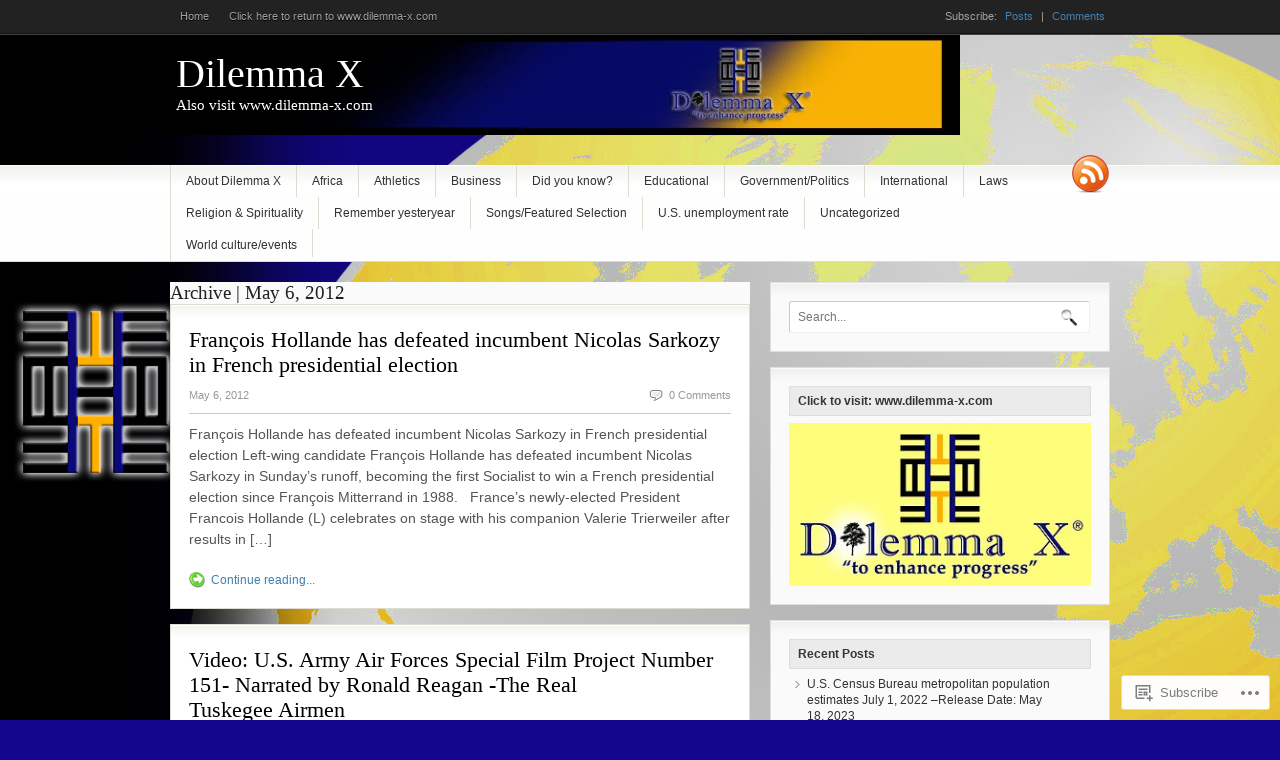

--- FILE ---
content_type: text/html; charset=UTF-8
request_url: https://dilemma-x.net/2012/05/06/
body_size: 21127
content:
<!DOCTYPE html PUBLIC "-//W3C//DTD XHTML 1.0 Transitional//EN" "http://www.w3.org/TR/xhtml1/DTD/xhtml1-transitional.dtd">
<html xmlns="http://www.w3.org/1999/xhtml" lang="en">
<head>
<meta http-equiv="Content-Type" content="text/html; charset=UTF-8" />
<title>Dilemma X | Daily Archive | 6th May, 2012</title>
<link rel="profile" href="http://gmpg.org/xfn/11" />
<link rel="pingback" href="https://dilemma-x.net/xmlrpc.php" />
<meta name='robots' content='max-image-preview:large' />

<!-- Async WordPress.com Remote Login -->
<script id="wpcom_remote_login_js">
var wpcom_remote_login_extra_auth = '';
function wpcom_remote_login_remove_dom_node_id( element_id ) {
	var dom_node = document.getElementById( element_id );
	if ( dom_node ) { dom_node.parentNode.removeChild( dom_node ); }
}
function wpcom_remote_login_remove_dom_node_classes( class_name ) {
	var dom_nodes = document.querySelectorAll( '.' + class_name );
	for ( var i = 0; i < dom_nodes.length; i++ ) {
		dom_nodes[ i ].parentNode.removeChild( dom_nodes[ i ] );
	}
}
function wpcom_remote_login_final_cleanup() {
	wpcom_remote_login_remove_dom_node_classes( "wpcom_remote_login_msg" );
	wpcom_remote_login_remove_dom_node_id( "wpcom_remote_login_key" );
	wpcom_remote_login_remove_dom_node_id( "wpcom_remote_login_validate" );
	wpcom_remote_login_remove_dom_node_id( "wpcom_remote_login_js" );
	wpcom_remote_login_remove_dom_node_id( "wpcom_request_access_iframe" );
	wpcom_remote_login_remove_dom_node_id( "wpcom_request_access_styles" );
}

// Watch for messages back from the remote login
window.addEventListener( "message", function( e ) {
	if ( e.origin === "https://r-login.wordpress.com" ) {
		var data = {};
		try {
			data = JSON.parse( e.data );
		} catch( e ) {
			wpcom_remote_login_final_cleanup();
			return;
		}

		if ( data.msg === 'LOGIN' ) {
			// Clean up the login check iframe
			wpcom_remote_login_remove_dom_node_id( "wpcom_remote_login_key" );

			var id_regex = new RegExp( /^[0-9]+$/ );
			var token_regex = new RegExp( /^.*|.*|.*$/ );
			if (
				token_regex.test( data.token )
				&& id_regex.test( data.wpcomid )
			) {
				// We have everything we need to ask for a login
				var script = document.createElement( "script" );
				script.setAttribute( "id", "wpcom_remote_login_validate" );
				script.src = '/remote-login.php?wpcom_remote_login=validate'
					+ '&wpcomid=' + data.wpcomid
					+ '&token=' + encodeURIComponent( data.token )
					+ '&host=' + window.location.protocol
					+ '//' + window.location.hostname
					+ '&postid=2092'
					+ '&is_singular=';
				document.body.appendChild( script );
			}

			return;
		}

		// Safari ITP, not logged in, so redirect
		if ( data.msg === 'LOGIN-REDIRECT' ) {
			window.location = 'https://wordpress.com/log-in?redirect_to=' + window.location.href;
			return;
		}

		// Safari ITP, storage access failed, remove the request
		if ( data.msg === 'LOGIN-REMOVE' ) {
			var css_zap = 'html { -webkit-transition: margin-top 1s; transition: margin-top 1s; } /* 9001 */ html { margin-top: 0 !important; } * html body { margin-top: 0 !important; } @media screen and ( max-width: 782px ) { html { margin-top: 0 !important; } * html body { margin-top: 0 !important; } }';
			var style_zap = document.createElement( 'style' );
			style_zap.type = 'text/css';
			style_zap.appendChild( document.createTextNode( css_zap ) );
			document.body.appendChild( style_zap );

			var e = document.getElementById( 'wpcom_request_access_iframe' );
			e.parentNode.removeChild( e );

			document.cookie = 'wordpress_com_login_access=denied; path=/; max-age=31536000';

			return;
		}

		// Safari ITP
		if ( data.msg === 'REQUEST_ACCESS' ) {
			console.log( 'request access: safari' );

			// Check ITP iframe enable/disable knob
			if ( wpcom_remote_login_extra_auth !== 'safari_itp_iframe' ) {
				return;
			}

			// If we are in a "private window" there is no ITP.
			var private_window = false;
			try {
				var opendb = window.openDatabase( null, null, null, null );
			} catch( e ) {
				private_window = true;
			}

			if ( private_window ) {
				console.log( 'private window' );
				return;
			}

			var iframe = document.createElement( 'iframe' );
			iframe.id = 'wpcom_request_access_iframe';
			iframe.setAttribute( 'scrolling', 'no' );
			iframe.setAttribute( 'sandbox', 'allow-storage-access-by-user-activation allow-scripts allow-same-origin allow-top-navigation-by-user-activation' );
			iframe.src = 'https://r-login.wordpress.com/remote-login.php?wpcom_remote_login=request_access&origin=' + encodeURIComponent( data.origin ) + '&wpcomid=' + encodeURIComponent( data.wpcomid );

			var css = 'html { -webkit-transition: margin-top 1s; transition: margin-top 1s; } /* 9001 */ html { margin-top: 46px !important; } * html body { margin-top: 46px !important; } @media screen and ( max-width: 660px ) { html { margin-top: 71px !important; } * html body { margin-top: 71px !important; } #wpcom_request_access_iframe { display: block; height: 71px !important; } } #wpcom_request_access_iframe { border: 0px; height: 46px; position: fixed; top: 0; left: 0; width: 100%; min-width: 100%; z-index: 99999; background: #23282d; } ';

			var style = document.createElement( 'style' );
			style.type = 'text/css';
			style.id = 'wpcom_request_access_styles';
			style.appendChild( document.createTextNode( css ) );
			document.body.appendChild( style );

			document.body.appendChild( iframe );
		}

		if ( data.msg === 'DONE' ) {
			wpcom_remote_login_final_cleanup();
		}
	}
}, false );

// Inject the remote login iframe after the page has had a chance to load
// more critical resources
window.addEventListener( "DOMContentLoaded", function( e ) {
	var iframe = document.createElement( "iframe" );
	iframe.style.display = "none";
	iframe.setAttribute( "scrolling", "no" );
	iframe.setAttribute( "id", "wpcom_remote_login_key" );
	iframe.src = "https://r-login.wordpress.com/remote-login.php"
		+ "?wpcom_remote_login=key"
		+ "&origin=aHR0cHM6Ly9kaWxlbW1hLXgubmV0"
		+ "&wpcomid=28110000"
		+ "&time=" + Math.floor( Date.now() / 1000 );
	document.body.appendChild( iframe );
}, false );
</script>
<link rel='dns-prefetch' href='//s0.wp.com' />
<link rel="alternate" type="application/rss+xml" title="Dilemma X &raquo; Feed" href="https://dilemma-x.net/feed/" />
<link rel="alternate" type="application/rss+xml" title="Dilemma X &raquo; Comments Feed" href="https://dilemma-x.net/comments/feed/" />
	<script type="text/javascript">
		/* <![CDATA[ */
		function addLoadEvent(func) {
			var oldonload = window.onload;
			if (typeof window.onload != 'function') {
				window.onload = func;
			} else {
				window.onload = function () {
					oldonload();
					func();
				}
			}
		}
		/* ]]> */
	</script>
	<style id='wp-emoji-styles-inline-css'>

	img.wp-smiley, img.emoji {
		display: inline !important;
		border: none !important;
		box-shadow: none !important;
		height: 1em !important;
		width: 1em !important;
		margin: 0 0.07em !important;
		vertical-align: -0.1em !important;
		background: none !important;
		padding: 0 !important;
	}
/*# sourceURL=wp-emoji-styles-inline-css */
</style>
<link crossorigin='anonymous' rel='stylesheet' id='all-css-2-1' href='/wp-content/plugins/gutenberg-core/v22.2.0/build/styles/block-library/style.css?m=1764855221i&cssminify=yes' type='text/css' media='all' />
<style id='wp-block-library-inline-css'>
.has-text-align-justify {
	text-align:justify;
}
.has-text-align-justify{text-align:justify;}

/*# sourceURL=wp-block-library-inline-css */
</style><style id='global-styles-inline-css'>
:root{--wp--preset--aspect-ratio--square: 1;--wp--preset--aspect-ratio--4-3: 4/3;--wp--preset--aspect-ratio--3-4: 3/4;--wp--preset--aspect-ratio--3-2: 3/2;--wp--preset--aspect-ratio--2-3: 2/3;--wp--preset--aspect-ratio--16-9: 16/9;--wp--preset--aspect-ratio--9-16: 9/16;--wp--preset--color--black: #000000;--wp--preset--color--cyan-bluish-gray: #abb8c3;--wp--preset--color--white: #ffffff;--wp--preset--color--pale-pink: #f78da7;--wp--preset--color--vivid-red: #cf2e2e;--wp--preset--color--luminous-vivid-orange: #ff6900;--wp--preset--color--luminous-vivid-amber: #fcb900;--wp--preset--color--light-green-cyan: #7bdcb5;--wp--preset--color--vivid-green-cyan: #00d084;--wp--preset--color--pale-cyan-blue: #8ed1fc;--wp--preset--color--vivid-cyan-blue: #0693e3;--wp--preset--color--vivid-purple: #9b51e0;--wp--preset--gradient--vivid-cyan-blue-to-vivid-purple: linear-gradient(135deg,rgb(6,147,227) 0%,rgb(155,81,224) 100%);--wp--preset--gradient--light-green-cyan-to-vivid-green-cyan: linear-gradient(135deg,rgb(122,220,180) 0%,rgb(0,208,130) 100%);--wp--preset--gradient--luminous-vivid-amber-to-luminous-vivid-orange: linear-gradient(135deg,rgb(252,185,0) 0%,rgb(255,105,0) 100%);--wp--preset--gradient--luminous-vivid-orange-to-vivid-red: linear-gradient(135deg,rgb(255,105,0) 0%,rgb(207,46,46) 100%);--wp--preset--gradient--very-light-gray-to-cyan-bluish-gray: linear-gradient(135deg,rgb(238,238,238) 0%,rgb(169,184,195) 100%);--wp--preset--gradient--cool-to-warm-spectrum: linear-gradient(135deg,rgb(74,234,220) 0%,rgb(151,120,209) 20%,rgb(207,42,186) 40%,rgb(238,44,130) 60%,rgb(251,105,98) 80%,rgb(254,248,76) 100%);--wp--preset--gradient--blush-light-purple: linear-gradient(135deg,rgb(255,206,236) 0%,rgb(152,150,240) 100%);--wp--preset--gradient--blush-bordeaux: linear-gradient(135deg,rgb(254,205,165) 0%,rgb(254,45,45) 50%,rgb(107,0,62) 100%);--wp--preset--gradient--luminous-dusk: linear-gradient(135deg,rgb(255,203,112) 0%,rgb(199,81,192) 50%,rgb(65,88,208) 100%);--wp--preset--gradient--pale-ocean: linear-gradient(135deg,rgb(255,245,203) 0%,rgb(182,227,212) 50%,rgb(51,167,181) 100%);--wp--preset--gradient--electric-grass: linear-gradient(135deg,rgb(202,248,128) 0%,rgb(113,206,126) 100%);--wp--preset--gradient--midnight: linear-gradient(135deg,rgb(2,3,129) 0%,rgb(40,116,252) 100%);--wp--preset--font-size--small: 13px;--wp--preset--font-size--medium: 20px;--wp--preset--font-size--large: 36px;--wp--preset--font-size--x-large: 42px;--wp--preset--font-family--albert-sans: 'Albert Sans', sans-serif;--wp--preset--font-family--alegreya: Alegreya, serif;--wp--preset--font-family--arvo: Arvo, serif;--wp--preset--font-family--bodoni-moda: 'Bodoni Moda', serif;--wp--preset--font-family--bricolage-grotesque: 'Bricolage Grotesque', sans-serif;--wp--preset--font-family--cabin: Cabin, sans-serif;--wp--preset--font-family--chivo: Chivo, sans-serif;--wp--preset--font-family--commissioner: Commissioner, sans-serif;--wp--preset--font-family--cormorant: Cormorant, serif;--wp--preset--font-family--courier-prime: 'Courier Prime', monospace;--wp--preset--font-family--crimson-pro: 'Crimson Pro', serif;--wp--preset--font-family--dm-mono: 'DM Mono', monospace;--wp--preset--font-family--dm-sans: 'DM Sans', sans-serif;--wp--preset--font-family--dm-serif-display: 'DM Serif Display', serif;--wp--preset--font-family--domine: Domine, serif;--wp--preset--font-family--eb-garamond: 'EB Garamond', serif;--wp--preset--font-family--epilogue: Epilogue, sans-serif;--wp--preset--font-family--fahkwang: Fahkwang, sans-serif;--wp--preset--font-family--figtree: Figtree, sans-serif;--wp--preset--font-family--fira-sans: 'Fira Sans', sans-serif;--wp--preset--font-family--fjalla-one: 'Fjalla One', sans-serif;--wp--preset--font-family--fraunces: Fraunces, serif;--wp--preset--font-family--gabarito: Gabarito, system-ui;--wp--preset--font-family--ibm-plex-mono: 'IBM Plex Mono', monospace;--wp--preset--font-family--ibm-plex-sans: 'IBM Plex Sans', sans-serif;--wp--preset--font-family--ibarra-real-nova: 'Ibarra Real Nova', serif;--wp--preset--font-family--instrument-serif: 'Instrument Serif', serif;--wp--preset--font-family--inter: Inter, sans-serif;--wp--preset--font-family--josefin-sans: 'Josefin Sans', sans-serif;--wp--preset--font-family--jost: Jost, sans-serif;--wp--preset--font-family--libre-baskerville: 'Libre Baskerville', serif;--wp--preset--font-family--libre-franklin: 'Libre Franklin', sans-serif;--wp--preset--font-family--literata: Literata, serif;--wp--preset--font-family--lora: Lora, serif;--wp--preset--font-family--merriweather: Merriweather, serif;--wp--preset--font-family--montserrat: Montserrat, sans-serif;--wp--preset--font-family--newsreader: Newsreader, serif;--wp--preset--font-family--noto-sans-mono: 'Noto Sans Mono', sans-serif;--wp--preset--font-family--nunito: Nunito, sans-serif;--wp--preset--font-family--open-sans: 'Open Sans', sans-serif;--wp--preset--font-family--overpass: Overpass, sans-serif;--wp--preset--font-family--pt-serif: 'PT Serif', serif;--wp--preset--font-family--petrona: Petrona, serif;--wp--preset--font-family--piazzolla: Piazzolla, serif;--wp--preset--font-family--playfair-display: 'Playfair Display', serif;--wp--preset--font-family--plus-jakarta-sans: 'Plus Jakarta Sans', sans-serif;--wp--preset--font-family--poppins: Poppins, sans-serif;--wp--preset--font-family--raleway: Raleway, sans-serif;--wp--preset--font-family--roboto: Roboto, sans-serif;--wp--preset--font-family--roboto-slab: 'Roboto Slab', serif;--wp--preset--font-family--rubik: Rubik, sans-serif;--wp--preset--font-family--rufina: Rufina, serif;--wp--preset--font-family--sora: Sora, sans-serif;--wp--preset--font-family--source-sans-3: 'Source Sans 3', sans-serif;--wp--preset--font-family--source-serif-4: 'Source Serif 4', serif;--wp--preset--font-family--space-mono: 'Space Mono', monospace;--wp--preset--font-family--syne: Syne, sans-serif;--wp--preset--font-family--texturina: Texturina, serif;--wp--preset--font-family--urbanist: Urbanist, sans-serif;--wp--preset--font-family--work-sans: 'Work Sans', sans-serif;--wp--preset--spacing--20: 0.44rem;--wp--preset--spacing--30: 0.67rem;--wp--preset--spacing--40: 1rem;--wp--preset--spacing--50: 1.5rem;--wp--preset--spacing--60: 2.25rem;--wp--preset--spacing--70: 3.38rem;--wp--preset--spacing--80: 5.06rem;--wp--preset--shadow--natural: 6px 6px 9px rgba(0, 0, 0, 0.2);--wp--preset--shadow--deep: 12px 12px 50px rgba(0, 0, 0, 0.4);--wp--preset--shadow--sharp: 6px 6px 0px rgba(0, 0, 0, 0.2);--wp--preset--shadow--outlined: 6px 6px 0px -3px rgb(255, 255, 255), 6px 6px rgb(0, 0, 0);--wp--preset--shadow--crisp: 6px 6px 0px rgb(0, 0, 0);}:where(.is-layout-flex){gap: 0.5em;}:where(.is-layout-grid){gap: 0.5em;}body .is-layout-flex{display: flex;}.is-layout-flex{flex-wrap: wrap;align-items: center;}.is-layout-flex > :is(*, div){margin: 0;}body .is-layout-grid{display: grid;}.is-layout-grid > :is(*, div){margin: 0;}:where(.wp-block-columns.is-layout-flex){gap: 2em;}:where(.wp-block-columns.is-layout-grid){gap: 2em;}:where(.wp-block-post-template.is-layout-flex){gap: 1.25em;}:where(.wp-block-post-template.is-layout-grid){gap: 1.25em;}.has-black-color{color: var(--wp--preset--color--black) !important;}.has-cyan-bluish-gray-color{color: var(--wp--preset--color--cyan-bluish-gray) !important;}.has-white-color{color: var(--wp--preset--color--white) !important;}.has-pale-pink-color{color: var(--wp--preset--color--pale-pink) !important;}.has-vivid-red-color{color: var(--wp--preset--color--vivid-red) !important;}.has-luminous-vivid-orange-color{color: var(--wp--preset--color--luminous-vivid-orange) !important;}.has-luminous-vivid-amber-color{color: var(--wp--preset--color--luminous-vivid-amber) !important;}.has-light-green-cyan-color{color: var(--wp--preset--color--light-green-cyan) !important;}.has-vivid-green-cyan-color{color: var(--wp--preset--color--vivid-green-cyan) !important;}.has-pale-cyan-blue-color{color: var(--wp--preset--color--pale-cyan-blue) !important;}.has-vivid-cyan-blue-color{color: var(--wp--preset--color--vivid-cyan-blue) !important;}.has-vivid-purple-color{color: var(--wp--preset--color--vivid-purple) !important;}.has-black-background-color{background-color: var(--wp--preset--color--black) !important;}.has-cyan-bluish-gray-background-color{background-color: var(--wp--preset--color--cyan-bluish-gray) !important;}.has-white-background-color{background-color: var(--wp--preset--color--white) !important;}.has-pale-pink-background-color{background-color: var(--wp--preset--color--pale-pink) !important;}.has-vivid-red-background-color{background-color: var(--wp--preset--color--vivid-red) !important;}.has-luminous-vivid-orange-background-color{background-color: var(--wp--preset--color--luminous-vivid-orange) !important;}.has-luminous-vivid-amber-background-color{background-color: var(--wp--preset--color--luminous-vivid-amber) !important;}.has-light-green-cyan-background-color{background-color: var(--wp--preset--color--light-green-cyan) !important;}.has-vivid-green-cyan-background-color{background-color: var(--wp--preset--color--vivid-green-cyan) !important;}.has-pale-cyan-blue-background-color{background-color: var(--wp--preset--color--pale-cyan-blue) !important;}.has-vivid-cyan-blue-background-color{background-color: var(--wp--preset--color--vivid-cyan-blue) !important;}.has-vivid-purple-background-color{background-color: var(--wp--preset--color--vivid-purple) !important;}.has-black-border-color{border-color: var(--wp--preset--color--black) !important;}.has-cyan-bluish-gray-border-color{border-color: var(--wp--preset--color--cyan-bluish-gray) !important;}.has-white-border-color{border-color: var(--wp--preset--color--white) !important;}.has-pale-pink-border-color{border-color: var(--wp--preset--color--pale-pink) !important;}.has-vivid-red-border-color{border-color: var(--wp--preset--color--vivid-red) !important;}.has-luminous-vivid-orange-border-color{border-color: var(--wp--preset--color--luminous-vivid-orange) !important;}.has-luminous-vivid-amber-border-color{border-color: var(--wp--preset--color--luminous-vivid-amber) !important;}.has-light-green-cyan-border-color{border-color: var(--wp--preset--color--light-green-cyan) !important;}.has-vivid-green-cyan-border-color{border-color: var(--wp--preset--color--vivid-green-cyan) !important;}.has-pale-cyan-blue-border-color{border-color: var(--wp--preset--color--pale-cyan-blue) !important;}.has-vivid-cyan-blue-border-color{border-color: var(--wp--preset--color--vivid-cyan-blue) !important;}.has-vivid-purple-border-color{border-color: var(--wp--preset--color--vivid-purple) !important;}.has-vivid-cyan-blue-to-vivid-purple-gradient-background{background: var(--wp--preset--gradient--vivid-cyan-blue-to-vivid-purple) !important;}.has-light-green-cyan-to-vivid-green-cyan-gradient-background{background: var(--wp--preset--gradient--light-green-cyan-to-vivid-green-cyan) !important;}.has-luminous-vivid-amber-to-luminous-vivid-orange-gradient-background{background: var(--wp--preset--gradient--luminous-vivid-amber-to-luminous-vivid-orange) !important;}.has-luminous-vivid-orange-to-vivid-red-gradient-background{background: var(--wp--preset--gradient--luminous-vivid-orange-to-vivid-red) !important;}.has-very-light-gray-to-cyan-bluish-gray-gradient-background{background: var(--wp--preset--gradient--very-light-gray-to-cyan-bluish-gray) !important;}.has-cool-to-warm-spectrum-gradient-background{background: var(--wp--preset--gradient--cool-to-warm-spectrum) !important;}.has-blush-light-purple-gradient-background{background: var(--wp--preset--gradient--blush-light-purple) !important;}.has-blush-bordeaux-gradient-background{background: var(--wp--preset--gradient--blush-bordeaux) !important;}.has-luminous-dusk-gradient-background{background: var(--wp--preset--gradient--luminous-dusk) !important;}.has-pale-ocean-gradient-background{background: var(--wp--preset--gradient--pale-ocean) !important;}.has-electric-grass-gradient-background{background: var(--wp--preset--gradient--electric-grass) !important;}.has-midnight-gradient-background{background: var(--wp--preset--gradient--midnight) !important;}.has-small-font-size{font-size: var(--wp--preset--font-size--small) !important;}.has-medium-font-size{font-size: var(--wp--preset--font-size--medium) !important;}.has-large-font-size{font-size: var(--wp--preset--font-size--large) !important;}.has-x-large-font-size{font-size: var(--wp--preset--font-size--x-large) !important;}.has-albert-sans-font-family{font-family: var(--wp--preset--font-family--albert-sans) !important;}.has-alegreya-font-family{font-family: var(--wp--preset--font-family--alegreya) !important;}.has-arvo-font-family{font-family: var(--wp--preset--font-family--arvo) !important;}.has-bodoni-moda-font-family{font-family: var(--wp--preset--font-family--bodoni-moda) !important;}.has-bricolage-grotesque-font-family{font-family: var(--wp--preset--font-family--bricolage-grotesque) !important;}.has-cabin-font-family{font-family: var(--wp--preset--font-family--cabin) !important;}.has-chivo-font-family{font-family: var(--wp--preset--font-family--chivo) !important;}.has-commissioner-font-family{font-family: var(--wp--preset--font-family--commissioner) !important;}.has-cormorant-font-family{font-family: var(--wp--preset--font-family--cormorant) !important;}.has-courier-prime-font-family{font-family: var(--wp--preset--font-family--courier-prime) !important;}.has-crimson-pro-font-family{font-family: var(--wp--preset--font-family--crimson-pro) !important;}.has-dm-mono-font-family{font-family: var(--wp--preset--font-family--dm-mono) !important;}.has-dm-sans-font-family{font-family: var(--wp--preset--font-family--dm-sans) !important;}.has-dm-serif-display-font-family{font-family: var(--wp--preset--font-family--dm-serif-display) !important;}.has-domine-font-family{font-family: var(--wp--preset--font-family--domine) !important;}.has-eb-garamond-font-family{font-family: var(--wp--preset--font-family--eb-garamond) !important;}.has-epilogue-font-family{font-family: var(--wp--preset--font-family--epilogue) !important;}.has-fahkwang-font-family{font-family: var(--wp--preset--font-family--fahkwang) !important;}.has-figtree-font-family{font-family: var(--wp--preset--font-family--figtree) !important;}.has-fira-sans-font-family{font-family: var(--wp--preset--font-family--fira-sans) !important;}.has-fjalla-one-font-family{font-family: var(--wp--preset--font-family--fjalla-one) !important;}.has-fraunces-font-family{font-family: var(--wp--preset--font-family--fraunces) !important;}.has-gabarito-font-family{font-family: var(--wp--preset--font-family--gabarito) !important;}.has-ibm-plex-mono-font-family{font-family: var(--wp--preset--font-family--ibm-plex-mono) !important;}.has-ibm-plex-sans-font-family{font-family: var(--wp--preset--font-family--ibm-plex-sans) !important;}.has-ibarra-real-nova-font-family{font-family: var(--wp--preset--font-family--ibarra-real-nova) !important;}.has-instrument-serif-font-family{font-family: var(--wp--preset--font-family--instrument-serif) !important;}.has-inter-font-family{font-family: var(--wp--preset--font-family--inter) !important;}.has-josefin-sans-font-family{font-family: var(--wp--preset--font-family--josefin-sans) !important;}.has-jost-font-family{font-family: var(--wp--preset--font-family--jost) !important;}.has-libre-baskerville-font-family{font-family: var(--wp--preset--font-family--libre-baskerville) !important;}.has-libre-franklin-font-family{font-family: var(--wp--preset--font-family--libre-franklin) !important;}.has-literata-font-family{font-family: var(--wp--preset--font-family--literata) !important;}.has-lora-font-family{font-family: var(--wp--preset--font-family--lora) !important;}.has-merriweather-font-family{font-family: var(--wp--preset--font-family--merriweather) !important;}.has-montserrat-font-family{font-family: var(--wp--preset--font-family--montserrat) !important;}.has-newsreader-font-family{font-family: var(--wp--preset--font-family--newsreader) !important;}.has-noto-sans-mono-font-family{font-family: var(--wp--preset--font-family--noto-sans-mono) !important;}.has-nunito-font-family{font-family: var(--wp--preset--font-family--nunito) !important;}.has-open-sans-font-family{font-family: var(--wp--preset--font-family--open-sans) !important;}.has-overpass-font-family{font-family: var(--wp--preset--font-family--overpass) !important;}.has-pt-serif-font-family{font-family: var(--wp--preset--font-family--pt-serif) !important;}.has-petrona-font-family{font-family: var(--wp--preset--font-family--petrona) !important;}.has-piazzolla-font-family{font-family: var(--wp--preset--font-family--piazzolla) !important;}.has-playfair-display-font-family{font-family: var(--wp--preset--font-family--playfair-display) !important;}.has-plus-jakarta-sans-font-family{font-family: var(--wp--preset--font-family--plus-jakarta-sans) !important;}.has-poppins-font-family{font-family: var(--wp--preset--font-family--poppins) !important;}.has-raleway-font-family{font-family: var(--wp--preset--font-family--raleway) !important;}.has-roboto-font-family{font-family: var(--wp--preset--font-family--roboto) !important;}.has-roboto-slab-font-family{font-family: var(--wp--preset--font-family--roboto-slab) !important;}.has-rubik-font-family{font-family: var(--wp--preset--font-family--rubik) !important;}.has-rufina-font-family{font-family: var(--wp--preset--font-family--rufina) !important;}.has-sora-font-family{font-family: var(--wp--preset--font-family--sora) !important;}.has-source-sans-3-font-family{font-family: var(--wp--preset--font-family--source-sans-3) !important;}.has-source-serif-4-font-family{font-family: var(--wp--preset--font-family--source-serif-4) !important;}.has-space-mono-font-family{font-family: var(--wp--preset--font-family--space-mono) !important;}.has-syne-font-family{font-family: var(--wp--preset--font-family--syne) !important;}.has-texturina-font-family{font-family: var(--wp--preset--font-family--texturina) !important;}.has-urbanist-font-family{font-family: var(--wp--preset--font-family--urbanist) !important;}.has-work-sans-font-family{font-family: var(--wp--preset--font-family--work-sans) !important;}
/*# sourceURL=global-styles-inline-css */
</style>

<style id='classic-theme-styles-inline-css'>
/*! This file is auto-generated */
.wp-block-button__link{color:#fff;background-color:#32373c;border-radius:9999px;box-shadow:none;text-decoration:none;padding:calc(.667em + 2px) calc(1.333em + 2px);font-size:1.125em}.wp-block-file__button{background:#32373c;color:#fff;text-decoration:none}
/*# sourceURL=/wp-includes/css/classic-themes.min.css */
</style>
<link crossorigin='anonymous' rel='stylesheet' id='all-css-4-1' href='/_static/??-eJx9jsEKwjAQRH/IzdJoaS/it7TpaqPZJHSTBv/eiFIFwcschveGwRLBBJ/IJ4wuX6wXNGF0wdwEtWp61YBYjo5goVUdcLKSNgIk3R0pI7LDryHO8NlaqPYch/QkmCY7kCOu2D+txOrAOMaFRKAm28yQ5irKj/eq8U3huTozeCqC270TH5uu7dq+03t9fQCEDloR&cssminify=yes' type='text/css' media='all' />
<style id='jetpack_facebook_likebox-inline-css'>
.widget_facebook_likebox {
	overflow: hidden;
}

/*# sourceURL=/wp-content/mu-plugins/jetpack-plugin/sun/modules/widgets/facebook-likebox/style.css */
</style>
<link crossorigin='anonymous' rel='stylesheet' id='all-css-6-1' href='/_static/??-eJzTLy/QTc7PK0nNK9HPLdUtyClNz8wr1i9KTcrJTwcy0/WTi5G5ekCujj52Temp+bo5+cmJJZn5eSgc3bScxMwikFb7XFtDE1NLExMLc0OTLACohS2q&cssminify=yes' type='text/css' media='all' />
<style id='jetpack-global-styles-frontend-style-inline-css'>
:root { --font-headings: unset; --font-base: unset; --font-headings-default: -apple-system,BlinkMacSystemFont,"Segoe UI",Roboto,Oxygen-Sans,Ubuntu,Cantarell,"Helvetica Neue",sans-serif; --font-base-default: -apple-system,BlinkMacSystemFont,"Segoe UI",Roboto,Oxygen-Sans,Ubuntu,Cantarell,"Helvetica Neue",sans-serif;}
/*# sourceURL=jetpack-global-styles-frontend-style-inline-css */
</style>
<link crossorigin='anonymous' rel='stylesheet' id='all-css-8-1' href='/wp-content/themes/h4/global.css?m=1420737423i&cssminify=yes' type='text/css' media='all' />
<script type="text/javascript" id="wpcom-actionbar-placeholder-js-extra">
/* <![CDATA[ */
var actionbardata = {"siteID":"28110000","postID":"0","siteURL":"https://dilemma-x.net","xhrURL":"https://dilemma-x.net/wp-admin/admin-ajax.php","nonce":"783c986058","isLoggedIn":"","statusMessage":"","subsEmailDefault":"instantly","proxyScriptUrl":"https://s0.wp.com/wp-content/js/wpcom-proxy-request.js?m=1513050504i&amp;ver=20211021","i18n":{"followedText":"New posts from this site will now appear in your \u003Ca href=\"https://wordpress.com/reader\"\u003EReader\u003C/a\u003E","foldBar":"Collapse this bar","unfoldBar":"Expand this bar","shortLinkCopied":"Shortlink copied to clipboard."}};
//# sourceURL=wpcom-actionbar-placeholder-js-extra
/* ]]> */
</script>
<script type="text/javascript" id="jetpack-mu-wpcom-settings-js-before">
/* <![CDATA[ */
var JETPACK_MU_WPCOM_SETTINGS = {"assetsUrl":"https://s0.wp.com/wp-content/mu-plugins/jetpack-mu-wpcom-plugin/sun/jetpack_vendor/automattic/jetpack-mu-wpcom/src/build/"};
//# sourceURL=jetpack-mu-wpcom-settings-js-before
/* ]]> */
</script>
<script crossorigin='anonymous' type='text/javascript'  src='/_static/??-eJydjs0OgjAQhF/Isqjx72B8FgNbu0231N02wNsLARNuJp7mMPPNDPTJNF3MGDN4BQnZJOmGsfK6g8mj2ITSos6mfxeUcZWKKf4MGaaXPDNuw9+17JAnJAkyFQYrqM5E7BW2dVoSiiV1/+HrVxtw0EAtilmePPi+vxzq07E+X2/+A4cgYXA='></script>
<script type="text/javascript" id="rlt-proxy-js-after">
/* <![CDATA[ */
	rltInitialize( {"token":null,"iframeOrigins":["https:\/\/widgets.wp.com"]} );
//# sourceURL=rlt-proxy-js-after
/* ]]> */
</script>
<link rel="EditURI" type="application/rsd+xml" title="RSD" href="https://dilemmaxdotnet.wordpress.com/xmlrpc.php?rsd" />
<meta name="generator" content="WordPress.com" />

<!-- Jetpack Open Graph Tags -->
<meta property="og:type" content="website" />
<meta property="og:title" content="May 6, 2012 &#8211; Dilemma X" />
<meta property="og:site_name" content="Dilemma X" />
<meta property="og:image" content="https://secure.gravatar.com/blavatar/703b8af152c615b5ff227b80d46502bed65463405390710b6a80d89ca2c07c35?s=200&#038;ts=1768040532" />
<meta property="og:image:width" content="200" />
<meta property="og:image:height" content="200" />
<meta property="og:image:alt" content="" />
<meta property="og:locale" content="en_US" />

<!-- End Jetpack Open Graph Tags -->
<link rel="shortcut icon" type="image/x-icon" href="https://secure.gravatar.com/blavatar/703b8af152c615b5ff227b80d46502bed65463405390710b6a80d89ca2c07c35?s=32" sizes="16x16" />
<link rel="icon" type="image/x-icon" href="https://secure.gravatar.com/blavatar/703b8af152c615b5ff227b80d46502bed65463405390710b6a80d89ca2c07c35?s=32" sizes="16x16" />
<link rel="apple-touch-icon" href="https://secure.gravatar.com/blavatar/703b8af152c615b5ff227b80d46502bed65463405390710b6a80d89ca2c07c35?s=114" />
<link rel='openid.server' href='https://dilemma-x.net/?openidserver=1' />
<link rel='openid.delegate' href='https://dilemma-x.net/' />
<link rel="search" type="application/opensearchdescription+xml" href="https://dilemma-x.net/osd.xml" title="Dilemma X" />
<link rel="search" type="application/opensearchdescription+xml" href="https://s1.wp.com/opensearch.xml" title="WordPress.com" />
<meta name="theme-color" content="#13078d" />
<meta name="generator" content="Fresh News 1.2.15" />
<meta name="generator" content="WooFramework 1.0.2-wpcom" />
		<style type="text/css">
		div#background {
			background: none;
		}
		</style>
	<style type="text/css">
	#header { background: url(https://dilemma-x.net/wp-content/uploads/2018/01/cropped-dilemma_x_site-image-2018-01.jpg) no-repeat left top scroll !important; padding-left: 7px; }	#header .site-title { color: #ffffff; }
	#header .site-title a { color: #ffffff; }
	#header .site-description { color: #ffffff; }
</style>
<style type="text/css" id="custom-background-css">
body.custom-background { background-color: #13078d; background-image: url("https://dilemmaxdotnet.files.wordpress.com/2015/07/background-color6.jpg"); background-position: left top; background-size: auto; background-repeat: repeat; background-attachment: scroll; }
</style>
	<!--[if lt IE 7]>
<script src="http://ie7-js.googlecode.com/svn/version/2.0(beta3)/IE7.js" type="text/javascript"></script>
<script type="text/javascript" src="https://s0.wp.com/wp-content/themes/premium/fresh-news/includes/js/pngfix.js?m=1314309328i"></script>
<script type="text/javascript" src="https://s0.wp.com/wp-content/themes/premium/fresh-news/includes/js/suckerfish.js?m=1314309328i"></script>
<![endif]-->
<link href="https://s0.wp.com/wp-content/themes/premium/fresh-news/styles/black.css?m=1299865816i" rel="stylesheet" type="text/css" />
<link href="https://s0.wp.com/wp-content/themes/premium/fresh-news/custom.css?m=1299865816i" rel="stylesheet" type="text/css" />
<link crossorigin='anonymous' rel='stylesheet' id='all-css-0-3' href='/_static/??-eJyVjssKwkAMRX/INowP1IX4KdKmg6SdScJkQn+/FR/gTpfncjhcmLVB4Rq5QvZGk9+JDcZYtcPpxWDOcCNG6JPgZGAzaSwtmm3g50CWwVM0wK6IW0wf5z382XseckrDir1hIa0kq/tFbSZ+hK/5Eo6H3fkU9mE7Lr2lXSA=&cssminify=yes' type='text/css' media='all' />
</head>

<body class="archive date custom-background wp-theme-premiumfresh-news customizer-styles-applied gecko layout-right-sidebar jetpack-reblog-enabled">

<div id="background">
	<div id="top">
			<div class="col-full">

				        <ul class="nav1">
	            <li ><a href="https://dilemma-x.net/">Home</a></li>
	            <li class="page_item page-item-2"><a href="https://dilemma-x.net/about/">Click here to return to www.dilemma-x.com</a></li>
	        </ul>
		    <!--/nav1-->
			
			<div class="subscribe">
		        Subscribe:		        <a class="posts" href="https://dilemma-x.net/feed/">Posts</a>
		        <span class="sep">|</span>
		        <a class="comments" href="https://dilemma-x.net/comments/feed/">Comments</a>
	        </div>

			<div class="fix"></div>

		</div><!-- .col-full -->
	</div><!-- #top -->
	<div id="header">
		<div class="col-full">

			<div id="logo" >
	            		        		            <h1 class="site-title"><a href="https://dilemma-x.net/">Dilemma X</a></h1>
		        
		            <span class="site-description">Also visit www.dilemma-x.com</span>
		        			</div><!-- #logo -->

	        
			<div class="fix"></div>

		</div><!-- .col-full -->
	</div><!-- #header -->

	<div id="topmenu">
		<div class="col-full">
						<ul id="nav">
					<li class="cat-item cat-item-106801145"><a href="https://dilemma-x.net/category/about-dilemma-x/">About Dilemma X</a>
</li>
	<li class="cat-item cat-item-2214"><a href="https://dilemma-x.net/category/africa/">Africa</a>
</li>
	<li class="cat-item cat-item-14055"><a href="https://dilemma-x.net/category/athletics/">Athletics</a>
</li>
	<li class="cat-item cat-item-179"><a href="https://dilemma-x.net/category/business/">Business</a>
</li>
	<li class="cat-item cat-item-21134"><a href="https://dilemma-x.net/category/did-you-know/">Did you know?</a>
</li>
	<li class="cat-item cat-item-4762"><a href="https://dilemma-x.net/category/educational/">Educational</a>
</li>
	<li class="cat-item cat-item-104950"><a href="https://dilemma-x.net/category/governmentpolitics/">Government/Politics</a>
</li>
	<li class="cat-item cat-item-5142"><a href="https://dilemma-x.net/category/international/">International</a>
</li>
	<li class="cat-item cat-item-106635"><a href="https://dilemma-x.net/category/laws/">Laws</a>
</li>
	<li class="cat-item cat-item-38741"><a href="https://dilemma-x.net/category/religion-spirituality/">Religion &amp; Spirituality</a>
</li>
	<li class="cat-item cat-item-72227659"><a href="https://dilemma-x.net/category/remember-yesteryear/">Remember yesteryear</a>
</li>
	<li class="cat-item cat-item-143408409"><a href="https://dilemma-x.net/category/songsfeatured-selection/">Songs/Featured Selection</a>
</li>
	<li class="cat-item cat-item-22353227"><a href="https://dilemma-x.net/category/u-s-unemployment-rate/">U.S. unemployment rate</a>
</li>
	<li class="cat-item cat-item-1"><a href="https://dilemma-x.net/category/uncategorized/">Uncategorized</a>
</li>
	<li class="cat-item cat-item-91555053"><a href="https://dilemma-x.net/category/world-cultureevents/">World culture/events</a>
</li>
	            <li>&nbsp;</li>
			</ul>
	        			<div id="rss" class="fr">
	        	<a href="https://dilemma-x.net/feed/"><img src="https://s0.wp.com/wp-content/themes/premium/fresh-news/images/ico-rss-trans.png?m=1299865816i" alt="RSS" /></a>
	       </div><!--/rss -->

		</div><!-- .col-full -->
	</div><!-- #topmenu-->

	<div id="content" class="col-full">
		<div id="main">

						<h3>Archive | May 6, 2012</h3>
	            			
			<div class="post box" id="post-2092">

                <h2 class="title"><a title="Permanent Link to François Hollande has defeated incumbent Nicolas Sarkozy in French presidential&nbsp;election" href="https://dilemma-x.net/2012/05/06/francois-hollande-has-defeated-incumbent-nicolas-in-french-presidential-election/" rel="bookmark">François Hollande has defeated incumbent Nicolas Sarkozy in French presidential&nbsp;election</a></h2>

				<div class="date-comments">
                    <p class="fl">May 6, 2012</p>
                    <p class="fr"><span class="comments"></span><a href="https://dilemma-x.net/2012/05/06/francois-hollande-has-defeated-incumbent-nicolas-in-french-presidential-election/#respond">0 Comments</a> </p>
           		</div>

				<div class="entry">
				                <p>François Hollande has defeated incumbent Nicolas Sarkozy in French presidential election Left-wing candidate François Hollande has defeated incumbent Nicolas Sarkozy in Sunday&#8217;s runoff, becoming the first Socialist to win a French presidential election since François Mitterrand in 1988.   France&#8217;s newly-elected President Francois Hollande (L) celebrates on stage with his companion Valerie Trierweiler after results in [&hellip;]</p>
                				</div>
	            <div class="fix"></div>
                <span class="continue"><a title="Permanent Link to François Hollande has defeated incumbent Nicolas Sarkozy in French presidential&nbsp;election" href="https://dilemma-x.net/2012/05/06/francois-hollande-has-defeated-incumbent-nicolas-in-french-presidential-election/">Continue reading...</a></span>

			</div><!--/post-->

		
			<div class="post box" id="post-2083">

                <h2 class="title"><a title="Permanent Link to Video: U.S. Army Air Forces Special Film Project Number 151- Narrated by Ronald Reagan -The Real Tuskegee&nbsp;Airmen" href="https://dilemma-x.net/2012/05/06/video-u-s-army-air-forces-special-film-project-number-151-the-real-tuskegee-airmen/" rel="bookmark">Video: U.S. Army Air Forces Special Film Project Number 151- Narrated by Ronald Reagan -The Real Tuskegee&nbsp;Airmen</a></h2>

				<div class="date-comments">
                    <p class="fl">May 6, 2012</p>
                    <p class="fr"><span class="comments"></span><a href="https://dilemma-x.net/2012/05/06/video-u-s-army-air-forces-special-film-project-number-151-the-real-tuskegee-airmen/#respond">0 Comments</a> </p>
           		</div>

				<div class="entry">
				                <p>U.S. Army Air Forces Special Film Project Number 151- Tuskegee Airmen Narrated by Ronald Reagan (later the 40th President of the United States, serving from 1981 to 1989.)         President Ronald Reagan was the commencement speaker at Tuskegee University on Sunday, May 11, 1987      </p>
                				</div>
	            <div class="fix"></div>
                <span class="continue"><a title="Permanent Link to Video: U.S. Army Air Forces Special Film Project Number 151- Narrated by Ronald Reagan -The Real Tuskegee&nbsp;Airmen" href="https://dilemma-x.net/2012/05/06/video-u-s-army-air-forces-special-film-project-number-151-the-real-tuskegee-airmen/">Continue reading...</a></span>

			</div><!--/post-->

		
			<div class="post box" id="post-2080">

                <h2 class="title"><a title="Permanent Link to Felix Cartal (Feat. Polina)- &#8220;Don&#8217;t Turn On The&nbsp;Lights&#8221;" href="https://dilemma-x.net/2012/05/06/felix-cartal-feat-polina-dont-turn-on-the-lights/" rel="bookmark">Felix Cartal (Feat. Polina)- &#8220;Don&#8217;t Turn On The&nbsp;Lights&#8221;</a></h2>

				<div class="date-comments">
                    <p class="fl">May 6, 2012</p>
                    <p class="fr"><span class="comments"></span><a href="https://dilemma-x.net/2012/05/06/felix-cartal-feat-polina-dont-turn-on-the-lights/#respond">0 Comments</a> </p>
           		</div>

				<div class="entry">
				                <p>Felix Cartal (Feat. Polina)- &#8220;Don&#8217;t Turn On The Lights&#8221;   You gotta act now, Don&#8217;t wait &#8217;till it&#8217;s over Cause all we have is right now! Hold my hand as we get lost in the darkness All we have is right now!   You gotta act now, Don&#8217;t wait &#8217;till it&#8217;s over Cause all we [&hellip;]</p>
                				</div>
	            <div class="fix"></div>
                <span class="continue"><a title="Permanent Link to Felix Cartal (Feat. Polina)- &#8220;Don&#8217;t Turn On The&nbsp;Lights&#8221;" href="https://dilemma-x.net/2012/05/06/felix-cartal-feat-polina-dont-turn-on-the-lights/">Continue reading...</a></span>

			</div><!--/post-->

		
			<div class="post box" id="post-2076">

                <h2 class="title"><a title="Permanent Link to Video: Tornado near Tokyo in Tsukuba, Japan kills 1, injures&nbsp;dozens" href="https://dilemma-x.net/2012/05/06/video-tornado-near-tokyo-in-tsukuba-japan-kills-1-injures-dozens/" rel="bookmark">Video: Tornado near Tokyo in Tsukuba, Japan kills 1, injures&nbsp;dozens</a></h2>

				<div class="date-comments">
                    <p class="fl">May 6, 2012</p>
                    <p class="fr"><span class="comments"></span><a href="https://dilemma-x.net/2012/05/06/video-tornado-near-tokyo-in-tsukuba-japan-kills-1-injures-dozens/#respond">0 Comments</a> </p>
           		</div>

				<div class="entry">
				                <p>Tornado strikes city located about 40 miles (60km) from Tokyo kills 1, injures dozens By YURI KAGEYAMA Associated Press TOKYO &#8212; A tornado tore through a city northeast of Japan&#8217;s capital on Sunday, killing one person, injuring dozens of others and destroying scores of houses. Firefighters and medical teams rushed to the area after the tornado struck Tsukuba [&hellip;]</p>
                				</div>
	            <div class="fix"></div>
                <span class="continue"><a title="Permanent Link to Video: Tornado near Tokyo in Tsukuba, Japan kills 1, injures&nbsp;dozens" href="https://dilemma-x.net/2012/05/06/video-tornado-near-tokyo-in-tsukuba-japan-kills-1-injures-dozens/">Continue reading...</a></span>

			</div><!--/post-->

		
			<div class="post box" id="post-2073">

                <h2 class="title"><a title="Permanent Link to Usain Bolt speeds to year&#8217;s fastest 100 meters- 9.82&nbsp;seconds" href="https://dilemma-x.net/2012/05/06/usain-bolt-speeds-to-years-fastest-100-meters-9-82-seconds/" rel="bookmark">Usain Bolt speeds to year&#8217;s fastest 100 meters- 9.82&nbsp;seconds</a></h2>

				<div class="date-comments">
                    <p class="fl">May 6, 2012</p>
                    <p class="fr"><span class="comments"></span><a href="https://dilemma-x.net/2012/05/06/usain-bolt-speeds-to-years-fastest-100-meters-9-82-seconds/#respond">0 Comments</a> </p>
           		</div>

				<div class="entry">
				                <p>Usain Bolt speeds to year&#8217;s fastest 100 meters &nbsp; Usain Bolt (C) of Jamaica sprints to win the men&#8217;s 100 metres event at the Jamaica International Invitational track and field meet in Kingston, May 5, 2012. Olympic champion Bolt held his nerve after two false starts by competitors and powered to the year&#8217;s fastest 100 [&hellip;]</p>
                				</div>
	            <div class="fix"></div>
                <span class="continue"><a title="Permanent Link to Usain Bolt speeds to year&#8217;s fastest 100 meters- 9.82&nbsp;seconds" href="https://dilemma-x.net/2012/05/06/usain-bolt-speeds-to-years-fastest-100-meters-9-82-seconds/">Continue reading...</a></span>

			</div><!--/post-->

				
			
			
		</div><!--/#main-->

<div id="sidebar">

	<div id="search-2" class="widget widget_search"><div class="search_main">
    <form method="get" class="searchform" action="https://dilemma-x.net/" >
        <input type="text" class="field s" name="s" value="Search..." onfocus="if (this.value == 'Search...') {this.value = '';}" onblur="if (this.value == '') {this.value = 'Search...';}" />
        <input type="image" src="https://s0.wp.com/wp-content/themes/premium/fresh-news/images/btn-search-trans.png?m=1299865816i" class="search-submit" name="submit" value="Go" />
    </form>
    <div class="fix"></div>
</div></div><div id="media_image-4" class="widget widget_media_image"><h3>Click to visit: www.dilemma-x.com</h3><style>.widget.widget_media_image { overflow: hidden; }.widget.widget_media_image img { height: auto; max-width: 100%; }</style><a href="http://www.dilemma-x.com/"><img class="image alignnone" src="https://static.wixstatic.com/media/956e82_e0aab2e1ac954e45ba15cd7a809aa4f0~mv2.jpg/v1/fill/w_316,h_171,al_c,q_80,usm_0.66_1.00_0.01/956e82_e0aab2e1ac954e45ba15cd7a809aa4f0~mv2.webp" alt="" width="860" height="240" /></a></div>
		<div id="recent-posts-2" class="widget widget_recent_entries">
		<h3>Recent Posts</h3>
		<ul>
											<li>
					<a href="https://dilemma-x.net/2023/05/19/u-s-census-bureau-metropolitan-population-estimates-july-1-2022-release-date-may-18-2023/">U.S. Census Bureau metropolitan population estimates July 1, 2022 –Release Date: May 18,&nbsp;2023</a>
									</li>
											<li>
					<a href="https://dilemma-x.net/2023/02/03/u-s-unemployment-rate-3-4-percent-in-january-2023/">U.S. unemployment rate 3.4 percent in January&nbsp;2023</a>
									</li>
											<li>
					<a href="https://dilemma-x.net/2023/01/07/civil-rights-and-dignity-was-not-always-nonviolent-resistance/">Civil Rights and Dignity Was Not Always Nonviolent&nbsp;Resistance</a>
									</li>
											<li>
					<a href="https://dilemma-x.net/2023/01/02/2022-state-population-rankings-and-growth-rates/">2022 State Population Rankings and Growth&nbsp;Rates</a>
									</li>
											<li>
					<a href="https://dilemma-x.net/2022/11/30/census-2021-england-and-wales-released-in-2022/">Census 2021 England and Wales released in&nbsp;2022</a>
									</li>
					</ul>

		</div><div id="blog_subscription-3" class="widget widget_blog_subscription jetpack_subscription_widget"><h3><label for="subscribe-field">Follow via Email</label></h3>

			<div class="wp-block-jetpack-subscriptions__container">
			<form
				action="https://subscribe.wordpress.com"
				method="post"
				accept-charset="utf-8"
				data-blog="28110000"
				data-post_access_level="everybody"
				id="subscribe-blog"
			>
				<p>Enter your email address to follow this blog and receive notifications of new posts by email.</p>
				<p id="subscribe-email">
					<label
						id="subscribe-field-label"
						for="subscribe-field"
						class="screen-reader-text"
					>
						Email Address:					</label>

					<input
							type="email"
							name="email"
							autocomplete="email"
							
							style="width: 95%; padding: 1px 10px"
							placeholder="Email Address"
							value=""
							id="subscribe-field"
							required
						/>				</p>

				<p id="subscribe-submit"
									>
					<input type="hidden" name="action" value="subscribe"/>
					<input type="hidden" name="blog_id" value="28110000"/>
					<input type="hidden" name="source" value="https://dilemma-x.net/2012/05/06/"/>
					<input type="hidden" name="sub-type" value="widget"/>
					<input type="hidden" name="redirect_fragment" value="subscribe-blog"/>
					<input type="hidden" id="_wpnonce" name="_wpnonce" value="f5a8bb13a3" />					<button type="submit"
													class="wp-block-button__link"
																	>
						Sign me up!					</button>
				</p>
			</form>
						</div>
			
</div><div id="archives-4" class="widget widget_archive"><h3>The Archives</h3>		<label class="screen-reader-text" for="archives-dropdown-4">The Archives</label>
		<select id="archives-dropdown-4" name="archive-dropdown">
			
			<option value="">Select Month</option>
				<option value='https://dilemma-x.net/2023/05/'> May 2023 </option>
	<option value='https://dilemma-x.net/2023/02/'> February 2023 </option>
	<option value='https://dilemma-x.net/2023/01/'> January 2023 </option>
	<option value='https://dilemma-x.net/2022/11/'> November 2022 </option>
	<option value='https://dilemma-x.net/2022/10/'> October 2022 </option>
	<option value='https://dilemma-x.net/2022/09/'> September 2022 </option>
	<option value='https://dilemma-x.net/2022/07/'> July 2022 </option>
	<option value='https://dilemma-x.net/2022/06/'> June 2022 </option>
	<option value='https://dilemma-x.net/2022/04/'> April 2022 </option>
	<option value='https://dilemma-x.net/2022/01/'> January 2022 </option>
	<option value='https://dilemma-x.net/2021/12/'> December 2021 </option>
	<option value='https://dilemma-x.net/2021/11/'> November 2021 </option>
	<option value='https://dilemma-x.net/2021/10/'> October 2021 </option>
	<option value='https://dilemma-x.net/2021/03/'> March 2021 </option>
	<option value='https://dilemma-x.net/2021/02/'> February 2021 </option>
	<option value='https://dilemma-x.net/2020/12/'> December 2020 </option>
	<option value='https://dilemma-x.net/2020/08/'> August 2020 </option>
	<option value='https://dilemma-x.net/2020/06/'> June 2020 </option>
	<option value='https://dilemma-x.net/2020/05/'> May 2020 </option>
	<option value='https://dilemma-x.net/2020/04/'> April 2020 </option>
	<option value='https://dilemma-x.net/2020/03/'> March 2020 </option>
	<option value='https://dilemma-x.net/2020/01/'> January 2020 </option>
	<option value='https://dilemma-x.net/2019/12/'> December 2019 </option>
	<option value='https://dilemma-x.net/2019/11/'> November 2019 </option>
	<option value='https://dilemma-x.net/2019/08/'> August 2019 </option>
	<option value='https://dilemma-x.net/2019/07/'> July 2019 </option>
	<option value='https://dilemma-x.net/2019/06/'> June 2019 </option>
	<option value='https://dilemma-x.net/2019/05/'> May 2019 </option>
	<option value='https://dilemma-x.net/2019/04/'> April 2019 </option>
	<option value='https://dilemma-x.net/2019/03/'> March 2019 </option>
	<option value='https://dilemma-x.net/2019/02/'> February 2019 </option>
	<option value='https://dilemma-x.net/2019/01/'> January 2019 </option>
	<option value='https://dilemma-x.net/2018/12/'> December 2018 </option>
	<option value='https://dilemma-x.net/2018/11/'> November 2018 </option>
	<option value='https://dilemma-x.net/2018/10/'> October 2018 </option>
	<option value='https://dilemma-x.net/2018/09/'> September 2018 </option>
	<option value='https://dilemma-x.net/2018/08/'> August 2018 </option>
	<option value='https://dilemma-x.net/2018/07/'> July 2018 </option>
	<option value='https://dilemma-x.net/2018/06/'> June 2018 </option>
	<option value='https://dilemma-x.net/2018/05/'> May 2018 </option>
	<option value='https://dilemma-x.net/2018/04/'> April 2018 </option>
	<option value='https://dilemma-x.net/2018/03/'> March 2018 </option>
	<option value='https://dilemma-x.net/2018/02/'> February 2018 </option>
	<option value='https://dilemma-x.net/2018/01/'> January 2018 </option>
	<option value='https://dilemma-x.net/2017/12/'> December 2017 </option>
	<option value='https://dilemma-x.net/2017/11/'> November 2017 </option>
	<option value='https://dilemma-x.net/2017/10/'> October 2017 </option>
	<option value='https://dilemma-x.net/2017/09/'> September 2017 </option>
	<option value='https://dilemma-x.net/2017/08/'> August 2017 </option>
	<option value='https://dilemma-x.net/2017/07/'> July 2017 </option>
	<option value='https://dilemma-x.net/2017/06/'> June 2017 </option>
	<option value='https://dilemma-x.net/2017/05/'> May 2017 </option>
	<option value='https://dilemma-x.net/2017/04/'> April 2017 </option>
	<option value='https://dilemma-x.net/2017/03/'> March 2017 </option>
	<option value='https://dilemma-x.net/2017/02/'> February 2017 </option>
	<option value='https://dilemma-x.net/2017/01/'> January 2017 </option>
	<option value='https://dilemma-x.net/2016/12/'> December 2016 </option>
	<option value='https://dilemma-x.net/2016/11/'> November 2016 </option>
	<option value='https://dilemma-x.net/2016/10/'> October 2016 </option>
	<option value='https://dilemma-x.net/2016/09/'> September 2016 </option>
	<option value='https://dilemma-x.net/2016/08/'> August 2016 </option>
	<option value='https://dilemma-x.net/2016/07/'> July 2016 </option>
	<option value='https://dilemma-x.net/2016/06/'> June 2016 </option>
	<option value='https://dilemma-x.net/2016/05/'> May 2016 </option>
	<option value='https://dilemma-x.net/2016/04/'> April 2016 </option>
	<option value='https://dilemma-x.net/2016/03/'> March 2016 </option>
	<option value='https://dilemma-x.net/2016/02/'> February 2016 </option>
	<option value='https://dilemma-x.net/2016/01/'> January 2016 </option>
	<option value='https://dilemma-x.net/2015/12/'> December 2015 </option>
	<option value='https://dilemma-x.net/2015/11/'> November 2015 </option>
	<option value='https://dilemma-x.net/2015/10/'> October 2015 </option>
	<option value='https://dilemma-x.net/2015/09/'> September 2015 </option>
	<option value='https://dilemma-x.net/2015/08/'> August 2015 </option>
	<option value='https://dilemma-x.net/2015/07/'> July 2015 </option>
	<option value='https://dilemma-x.net/2015/06/'> June 2015 </option>
	<option value='https://dilemma-x.net/2015/05/'> May 2015 </option>
	<option value='https://dilemma-x.net/2015/04/'> April 2015 </option>
	<option value='https://dilemma-x.net/2015/03/'> March 2015 </option>
	<option value='https://dilemma-x.net/2015/02/'> February 2015 </option>
	<option value='https://dilemma-x.net/2015/01/'> January 2015 </option>
	<option value='https://dilemma-x.net/2014/12/'> December 2014 </option>
	<option value='https://dilemma-x.net/2014/11/'> November 2014 </option>
	<option value='https://dilemma-x.net/2014/10/'> October 2014 </option>
	<option value='https://dilemma-x.net/2014/09/'> September 2014 </option>
	<option value='https://dilemma-x.net/2014/08/'> August 2014 </option>
	<option value='https://dilemma-x.net/2014/07/'> July 2014 </option>
	<option value='https://dilemma-x.net/2014/06/'> June 2014 </option>
	<option value='https://dilemma-x.net/2014/05/'> May 2014 </option>
	<option value='https://dilemma-x.net/2014/04/'> April 2014 </option>
	<option value='https://dilemma-x.net/2014/03/'> March 2014 </option>
	<option value='https://dilemma-x.net/2014/02/'> February 2014 </option>
	<option value='https://dilemma-x.net/2014/01/'> January 2014 </option>
	<option value='https://dilemma-x.net/2013/12/'> December 2013 </option>
	<option value='https://dilemma-x.net/2013/11/'> November 2013 </option>
	<option value='https://dilemma-x.net/2013/10/'> October 2013 </option>
	<option value='https://dilemma-x.net/2013/09/'> September 2013 </option>
	<option value='https://dilemma-x.net/2013/08/'> August 2013 </option>
	<option value='https://dilemma-x.net/2013/07/'> July 2013 </option>
	<option value='https://dilemma-x.net/2013/06/'> June 2013 </option>
	<option value='https://dilemma-x.net/2013/05/'> May 2013 </option>
	<option value='https://dilemma-x.net/2013/04/'> April 2013 </option>
	<option value='https://dilemma-x.net/2013/03/'> March 2013 </option>
	<option value='https://dilemma-x.net/2013/02/'> February 2013 </option>
	<option value='https://dilemma-x.net/2013/01/'> January 2013 </option>
	<option value='https://dilemma-x.net/2012/12/'> December 2012 </option>
	<option value='https://dilemma-x.net/2012/11/'> November 2012 </option>
	<option value='https://dilemma-x.net/2012/10/'> October 2012 </option>
	<option value='https://dilemma-x.net/2012/09/'> September 2012 </option>
	<option value='https://dilemma-x.net/2012/08/'> August 2012 </option>
	<option value='https://dilemma-x.net/2012/07/'> July 2012 </option>
	<option value='https://dilemma-x.net/2012/06/'> June 2012 </option>
	<option value='https://dilemma-x.net/2012/05/' selected='selected'> May 2012 </option>
	<option value='https://dilemma-x.net/2012/04/'> April 2012 </option>
	<option value='https://dilemma-x.net/2012/03/'> March 2012 </option>
	<option value='https://dilemma-x.net/2012/02/'> February 2012 </option>
	<option value='https://dilemma-x.net/2012/01/'> January 2012 </option>
	<option value='https://dilemma-x.net/2011/12/'> December 2011 </option>
	<option value='https://dilemma-x.net/2011/11/'> November 2011 </option>
	<option value='https://dilemma-x.net/2011/10/'> October 2011 </option>

		</select>

			<script type="text/javascript">
/* <![CDATA[ */

( ( dropdownId ) => {
	const dropdown = document.getElementById( dropdownId );
	function onSelectChange() {
		setTimeout( () => {
			if ( 'escape' === dropdown.dataset.lastkey ) {
				return;
			}
			if ( dropdown.value ) {
				document.location.href = dropdown.value;
			}
		}, 250 );
	}
	function onKeyUp( event ) {
		if ( 'Escape' === event.key ) {
			dropdown.dataset.lastkey = 'escape';
		} else {
			delete dropdown.dataset.lastkey;
		}
	}
	function onClick() {
		delete dropdown.dataset.lastkey;
	}
	dropdown.addEventListener( 'keyup', onKeyUp );
	dropdown.addEventListener( 'click', onClick );
	dropdown.addEventListener( 'change', onSelectChange );
})( "archives-dropdown-4" );

//# sourceURL=WP_Widget_Archives%3A%3Awidget
/* ]]> */
</script>
</div><div id="categories-3" class="widget widget_categories"><h3>Categories</h3><form action="https://dilemma-x.net" method="get"><label class="screen-reader-text" for="cat">Categories</label><select  name='cat' id='cat' class='postform'>
	<option value='-1'>Select Category</option>
	<option class="level-0" value="106801145">About Dilemma X</option>
	<option class="level-0" value="2214">Africa</option>
	<option class="level-0" value="14055">Athletics</option>
	<option class="level-0" value="179">Business</option>
	<option class="level-0" value="21134">Did you know?</option>
	<option class="level-0" value="4762">Educational</option>
	<option class="level-0" value="104950">Government/Politics</option>
	<option class="level-0" value="5142">International</option>
	<option class="level-0" value="106635">Laws</option>
	<option class="level-0" value="38741">Religion &amp; Spirituality</option>
	<option class="level-0" value="72227659">Remember yesteryear</option>
	<option class="level-0" value="143408409">Songs/Featured Selection</option>
	<option class="level-0" value="22353227">U.S. unemployment rate</option>
	<option class="level-0" value="1">Uncategorized</option>
	<option class="level-0" value="91555053">World culture/events</option>
</select>
</form><script type="text/javascript">
/* <![CDATA[ */

( ( dropdownId ) => {
	const dropdown = document.getElementById( dropdownId );
	function onSelectChange() {
		setTimeout( () => {
			if ( 'escape' === dropdown.dataset.lastkey ) {
				return;
			}
			if ( dropdown.value && parseInt( dropdown.value ) > 0 && dropdown instanceof HTMLSelectElement ) {
				dropdown.parentElement.submit();
			}
		}, 250 );
	}
	function onKeyUp( event ) {
		if ( 'Escape' === event.key ) {
			dropdown.dataset.lastkey = 'escape';
		} else {
			delete dropdown.dataset.lastkey;
		}
	}
	function onClick() {
		delete dropdown.dataset.lastkey;
	}
	dropdown.addEventListener( 'keyup', onKeyUp );
	dropdown.addEventListener( 'click', onClick );
	dropdown.addEventListener( 'change', onSelectChange );
})( "cat" );

//# sourceURL=WP_Widget_Categories%3A%3Awidget
/* ]]> */
</script>
</div><div id="calendar-3" class="widget widget_calendar"><h3>Dilemma X -Calendar</h3><div id="calendar_wrap" class="calendar_wrap"><table id="wp-calendar" class="wp-calendar-table">
	<caption>May 2012</caption>
	<thead>
	<tr>
		<th scope="col" aria-label="Monday">M</th>
		<th scope="col" aria-label="Tuesday">T</th>
		<th scope="col" aria-label="Wednesday">W</th>
		<th scope="col" aria-label="Thursday">T</th>
		<th scope="col" aria-label="Friday">F</th>
		<th scope="col" aria-label="Saturday">S</th>
		<th scope="col" aria-label="Sunday">S</th>
	</tr>
	</thead>
	<tbody>
	<tr>
		<td colspan="1" class="pad">&nbsp;</td><td><a href="https://dilemma-x.net/2012/05/01/" aria-label="Posts published on May 1, 2012">1</a></td><td>2</td><td>3</td><td><a href="https://dilemma-x.net/2012/05/04/" aria-label="Posts published on May 4, 2012">4</a></td><td><a href="https://dilemma-x.net/2012/05/05/" aria-label="Posts published on May 5, 2012">5</a></td><td><a href="https://dilemma-x.net/2012/05/06/" aria-label="Posts published on May 6, 2012">6</a></td>
	</tr>
	<tr>
		<td><a href="https://dilemma-x.net/2012/05/07/" aria-label="Posts published on May 7, 2012">7</a></td><td>8</td><td><a href="https://dilemma-x.net/2012/05/09/" aria-label="Posts published on May 9, 2012">9</a></td><td><a href="https://dilemma-x.net/2012/05/10/" aria-label="Posts published on May 10, 2012">10</a></td><td><a href="https://dilemma-x.net/2012/05/11/" aria-label="Posts published on May 11, 2012">11</a></td><td><a href="https://dilemma-x.net/2012/05/12/" aria-label="Posts published on May 12, 2012">12</a></td><td><a href="https://dilemma-x.net/2012/05/13/" aria-label="Posts published on May 13, 2012">13</a></td>
	</tr>
	<tr>
		<td><a href="https://dilemma-x.net/2012/05/14/" aria-label="Posts published on May 14, 2012">14</a></td><td><a href="https://dilemma-x.net/2012/05/15/" aria-label="Posts published on May 15, 2012">15</a></td><td><a href="https://dilemma-x.net/2012/05/16/" aria-label="Posts published on May 16, 2012">16</a></td><td><a href="https://dilemma-x.net/2012/05/17/" aria-label="Posts published on May 17, 2012">17</a></td><td><a href="https://dilemma-x.net/2012/05/18/" aria-label="Posts published on May 18, 2012">18</a></td><td><a href="https://dilemma-x.net/2012/05/19/" aria-label="Posts published on May 19, 2012">19</a></td><td><a href="https://dilemma-x.net/2012/05/20/" aria-label="Posts published on May 20, 2012">20</a></td>
	</tr>
	<tr>
		<td><a href="https://dilemma-x.net/2012/05/21/" aria-label="Posts published on May 21, 2012">21</a></td><td><a href="https://dilemma-x.net/2012/05/22/" aria-label="Posts published on May 22, 2012">22</a></td><td><a href="https://dilemma-x.net/2012/05/23/" aria-label="Posts published on May 23, 2012">23</a></td><td><a href="https://dilemma-x.net/2012/05/24/" aria-label="Posts published on May 24, 2012">24</a></td><td><a href="https://dilemma-x.net/2012/05/25/" aria-label="Posts published on May 25, 2012">25</a></td><td>26</td><td><a href="https://dilemma-x.net/2012/05/27/" aria-label="Posts published on May 27, 2012">27</a></td>
	</tr>
	<tr>
		<td><a href="https://dilemma-x.net/2012/05/28/" aria-label="Posts published on May 28, 2012">28</a></td><td><a href="https://dilemma-x.net/2012/05/29/" aria-label="Posts published on May 29, 2012">29</a></td><td><a href="https://dilemma-x.net/2012/05/30/" aria-label="Posts published on May 30, 2012">30</a></td><td>31</td>
		<td class="pad" colspan="3">&nbsp;</td>
	</tr>
	</tbody>
	</table><nav aria-label="Previous and next months" class="wp-calendar-nav">
		<span class="wp-calendar-nav-prev"><a href="https://dilemma-x.net/2012/04/">&laquo; Apr</a></span>
		<span class="pad">&nbsp;</span>
		<span class="wp-calendar-nav-next"><a href="https://dilemma-x.net/2012/06/">Jun &raquo;</a></span>
	</nav></div></div>	<div class="clear"></div>
	<div class="secondary">
		<div id="twitter-3" class="widget widget_twitter"><h3><a href='http://twitter.com/Dilemma_X_'>Dilemma X</a></h3><a class="twitter-timeline" data-height="600" data-dnt="true" href="https://twitter.com/Dilemma_X_">Tweets by Dilemma_X_</a></div>	</div><!--/secondary-->
	<div class="secondary last">
		<div id="facebook-likebox-3" class="widget widget_facebook_likebox"><h3><a href="https://www.facebook.com/pages/Dilemma-X/215578078483154">Dilemma X</a></h3>		<div id="fb-root"></div>
		<div class="fb-page" data-href="https://www.facebook.com/pages/Dilemma-X/215578078483154" data-width="180"  data-height="130" data-hide-cover="false" data-show-facepile="true" data-tabs="false" data-hide-cta="false" data-small-header="false">
		<div class="fb-xfbml-parse-ignore"><blockquote cite="https://www.facebook.com/pages/Dilemma-X/215578078483154"><a href="https://www.facebook.com/pages/Dilemma-X/215578078483154">Dilemma X</a></blockquote></div>
		</div>
		</div>	</div><!--/secondary-->
     <div class="clear"></div>


</div><!-- /#sidebar -->		<div class="fix"></div>
	</div> <!--/#content-->

	
	<div id="footer">
		<div class="col-full">
			<div id="copyright" class="fl">
				<a href="https://dilemma-x.net/" title="Dilemma X" rel="home" id="site-info">Dilemma X</a>
			</div>

			<div id="credit" class="fr">
		        <a href="https://wordpress.com/?ref=footer_blog" rel="nofollow">Blog at WordPress.com.</a> 			</div>
		</div><!-- .col-full -->
	</div>

</div> <!-- end #background -->

<!--  -->
<script type="speculationrules">
{"prefetch":[{"source":"document","where":{"and":[{"href_matches":"/*"},{"not":{"href_matches":["/wp-*.php","/wp-admin/*","/files/*","/wp-content/*","/wp-content/plugins/*","/wp-content/themes/premium/fresh-news/*","/*\\?(.+)"]}},{"not":{"selector_matches":"a[rel~=\"nofollow\"]"}},{"not":{"selector_matches":".no-prefetch, .no-prefetch a"}}]},"eagerness":"conservative"}]}
</script>
<script type="text/javascript" src="//0.gravatar.com/js/hovercards/hovercards.min.js?ver=202602924dcd77a86c6f1d3698ec27fc5da92b28585ddad3ee636c0397cf312193b2a1" id="grofiles-cards-js"></script>
<script type="text/javascript" id="wpgroho-js-extra">
/* <![CDATA[ */
var WPGroHo = {"my_hash":""};
//# sourceURL=wpgroho-js-extra
/* ]]> */
</script>
<script crossorigin='anonymous' type='text/javascript'  src='/wp-content/mu-plugins/gravatar-hovercards/wpgroho.js?m=1610363240i'></script>

	<script>
		// Initialize and attach hovercards to all gravatars
		( function() {
			function init() {
				if ( typeof Gravatar === 'undefined' ) {
					return;
				}

				if ( typeof Gravatar.init !== 'function' ) {
					return;
				}

				Gravatar.profile_cb = function ( hash, id ) {
					WPGroHo.syncProfileData( hash, id );
				};

				Gravatar.my_hash = WPGroHo.my_hash;
				Gravatar.init(
					'body',
					'#wp-admin-bar-my-account',
					{
						i18n: {
							'Edit your profile →': 'Edit your profile →',
							'View profile →': 'View profile →',
							'Contact': 'Contact',
							'Send money': 'Send money',
							'Sorry, we are unable to load this Gravatar profile.': 'Sorry, we are unable to load this Gravatar profile.',
							'Gravatar not found.': 'Gravatar not found.',
							'Too Many Requests.': 'Too Many Requests.',
							'Internal Server Error.': 'Internal Server Error.',
							'Is this you?': 'Is this you?',
							'Claim your free profile.': 'Claim your free profile.',
							'Email': 'Email',
							'Home Phone': 'Home Phone',
							'Work Phone': 'Work Phone',
							'Cell Phone': 'Cell Phone',
							'Contact Form': 'Contact Form',
							'Calendar': 'Calendar',
						},
					}
				);
			}

			if ( document.readyState !== 'loading' ) {
				init();
			} else {
				document.addEventListener( 'DOMContentLoaded', init );
			}
		} )();
	</script>

		<div style="display:none">
	</div>
		<div id="actionbar" dir="ltr" style="display: none;"
			class="actnbr-premium-fresh-news actnbr-has-follow actnbr-has-actions">
		<ul>
								<li class="actnbr-btn actnbr-hidden">
								<a class="actnbr-action actnbr-actn-follow " href="">
			<svg class="gridicon" height="20" width="20" xmlns="http://www.w3.org/2000/svg" viewBox="0 0 20 20"><path clip-rule="evenodd" d="m4 4.5h12v6.5h1.5v-6.5-1.5h-1.5-12-1.5v1.5 10.5c0 1.1046.89543 2 2 2h7v-1.5h-7c-.27614 0-.5-.2239-.5-.5zm10.5 2h-9v1.5h9zm-5 3h-4v1.5h4zm3.5 1.5h-1v1h1zm-1-1.5h-1.5v1.5 1 1.5h1.5 1 1.5v-1.5-1-1.5h-1.5zm-2.5 2.5h-4v1.5h4zm6.5 1.25h1.5v2.25h2.25v1.5h-2.25v2.25h-1.5v-2.25h-2.25v-1.5h2.25z"  fill-rule="evenodd"></path></svg>
			<span>Subscribe</span>
		</a>
		<a class="actnbr-action actnbr-actn-following  no-display" href="">
			<svg class="gridicon" height="20" width="20" xmlns="http://www.w3.org/2000/svg" viewBox="0 0 20 20"><path fill-rule="evenodd" clip-rule="evenodd" d="M16 4.5H4V15C4 15.2761 4.22386 15.5 4.5 15.5H11.5V17H4.5C3.39543 17 2.5 16.1046 2.5 15V4.5V3H4H16H17.5V4.5V12.5H16V4.5ZM5.5 6.5H14.5V8H5.5V6.5ZM5.5 9.5H9.5V11H5.5V9.5ZM12 11H13V12H12V11ZM10.5 9.5H12H13H14.5V11V12V13.5H13H12H10.5V12V11V9.5ZM5.5 12H9.5V13.5H5.5V12Z" fill="#008A20"></path><path class="following-icon-tick" d="M13.5 16L15.5 18L19 14.5" stroke="#008A20" stroke-width="1.5"></path></svg>
			<span>Subscribed</span>
		</a>
							<div class="actnbr-popover tip tip-top-left actnbr-notice" id="follow-bubble">
							<div class="tip-arrow"></div>
							<div class="tip-inner actnbr-follow-bubble">
															<ul>
											<li class="actnbr-sitename">
			<a href="https://dilemma-x.net">
				<img loading='lazy' alt='' src='https://secure.gravatar.com/blavatar/703b8af152c615b5ff227b80d46502bed65463405390710b6a80d89ca2c07c35?s=50&#038;d=https%3A%2F%2Fs0.wp.com%2Fi%2Flogo%2Fwpcom-gray-white.png' srcset='https://secure.gravatar.com/blavatar/703b8af152c615b5ff227b80d46502bed65463405390710b6a80d89ca2c07c35?s=50&#038;d=https%3A%2F%2Fs0.wp.com%2Fi%2Flogo%2Fwpcom-gray-white.png 1x, https://secure.gravatar.com/blavatar/703b8af152c615b5ff227b80d46502bed65463405390710b6a80d89ca2c07c35?s=75&#038;d=https%3A%2F%2Fs0.wp.com%2Fi%2Flogo%2Fwpcom-gray-white.png 1.5x, https://secure.gravatar.com/blavatar/703b8af152c615b5ff227b80d46502bed65463405390710b6a80d89ca2c07c35?s=100&#038;d=https%3A%2F%2Fs0.wp.com%2Fi%2Flogo%2Fwpcom-gray-white.png 2x, https://secure.gravatar.com/blavatar/703b8af152c615b5ff227b80d46502bed65463405390710b6a80d89ca2c07c35?s=150&#038;d=https%3A%2F%2Fs0.wp.com%2Fi%2Flogo%2Fwpcom-gray-white.png 3x, https://secure.gravatar.com/blavatar/703b8af152c615b5ff227b80d46502bed65463405390710b6a80d89ca2c07c35?s=200&#038;d=https%3A%2F%2Fs0.wp.com%2Fi%2Flogo%2Fwpcom-gray-white.png 4x' class='avatar avatar-50' height='50' width='50' />				Dilemma X			</a>
		</li>
										<div class="actnbr-message no-display"></div>
									<form method="post" action="https://subscribe.wordpress.com" accept-charset="utf-8" style="display: none;">
																						<div class="actnbr-follow-count">Join 236 other subscribers</div>
																					<div>
										<input type="email" name="email" placeholder="Enter your email address" class="actnbr-email-field" aria-label="Enter your email address" />
										</div>
										<input type="hidden" name="action" value="subscribe" />
										<input type="hidden" name="blog_id" value="28110000" />
										<input type="hidden" name="source" value="https://dilemma-x.net/2012/05/06/" />
										<input type="hidden" name="sub-type" value="actionbar-follow" />
										<input type="hidden" id="_wpnonce" name="_wpnonce" value="f5a8bb13a3" />										<div class="actnbr-button-wrap">
											<button type="submit" value="Sign me up">
												Sign me up											</button>
										</div>
									</form>
									<li class="actnbr-login-nudge">
										<div>
											Already have a WordPress.com account? <a href="https://wordpress.com/log-in?redirect_to=https%3A%2F%2Fr-login.wordpress.com%2Fremote-login.php%3Faction%3Dlink%26back%3Dhttps%253A%252F%252Fdilemma-x.net%252F2012%252F05%252F06%252Ffrancois-hollande-has-defeated-incumbent-nicolas-in-french-presidential-election%252F">Log in now.</a>										</div>
									</li>
								</ul>
															</div>
						</div>
					</li>
							<li class="actnbr-ellipsis actnbr-hidden">
				<svg class="gridicon gridicons-ellipsis" height="24" width="24" xmlns="http://www.w3.org/2000/svg" viewBox="0 0 24 24"><g><path d="M7 12c0 1.104-.896 2-2 2s-2-.896-2-2 .896-2 2-2 2 .896 2 2zm12-2c-1.104 0-2 .896-2 2s.896 2 2 2 2-.896 2-2-.896-2-2-2zm-7 0c-1.104 0-2 .896-2 2s.896 2 2 2 2-.896 2-2-.896-2-2-2z"/></g></svg>				<div class="actnbr-popover tip tip-top-left actnbr-more">
					<div class="tip-arrow"></div>
					<div class="tip-inner">
						<ul>
								<li class="actnbr-sitename">
			<a href="https://dilemma-x.net">
				<img loading='lazy' alt='' src='https://secure.gravatar.com/blavatar/703b8af152c615b5ff227b80d46502bed65463405390710b6a80d89ca2c07c35?s=50&#038;d=https%3A%2F%2Fs0.wp.com%2Fi%2Flogo%2Fwpcom-gray-white.png' srcset='https://secure.gravatar.com/blavatar/703b8af152c615b5ff227b80d46502bed65463405390710b6a80d89ca2c07c35?s=50&#038;d=https%3A%2F%2Fs0.wp.com%2Fi%2Flogo%2Fwpcom-gray-white.png 1x, https://secure.gravatar.com/blavatar/703b8af152c615b5ff227b80d46502bed65463405390710b6a80d89ca2c07c35?s=75&#038;d=https%3A%2F%2Fs0.wp.com%2Fi%2Flogo%2Fwpcom-gray-white.png 1.5x, https://secure.gravatar.com/blavatar/703b8af152c615b5ff227b80d46502bed65463405390710b6a80d89ca2c07c35?s=100&#038;d=https%3A%2F%2Fs0.wp.com%2Fi%2Flogo%2Fwpcom-gray-white.png 2x, https://secure.gravatar.com/blavatar/703b8af152c615b5ff227b80d46502bed65463405390710b6a80d89ca2c07c35?s=150&#038;d=https%3A%2F%2Fs0.wp.com%2Fi%2Flogo%2Fwpcom-gray-white.png 3x, https://secure.gravatar.com/blavatar/703b8af152c615b5ff227b80d46502bed65463405390710b6a80d89ca2c07c35?s=200&#038;d=https%3A%2F%2Fs0.wp.com%2Fi%2Flogo%2Fwpcom-gray-white.png 4x' class='avatar avatar-50' height='50' width='50' />				Dilemma X			</a>
		</li>
								<li class="actnbr-folded-follow">
										<a class="actnbr-action actnbr-actn-follow " href="">
			<svg class="gridicon" height="20" width="20" xmlns="http://www.w3.org/2000/svg" viewBox="0 0 20 20"><path clip-rule="evenodd" d="m4 4.5h12v6.5h1.5v-6.5-1.5h-1.5-12-1.5v1.5 10.5c0 1.1046.89543 2 2 2h7v-1.5h-7c-.27614 0-.5-.2239-.5-.5zm10.5 2h-9v1.5h9zm-5 3h-4v1.5h4zm3.5 1.5h-1v1h1zm-1-1.5h-1.5v1.5 1 1.5h1.5 1 1.5v-1.5-1-1.5h-1.5zm-2.5 2.5h-4v1.5h4zm6.5 1.25h1.5v2.25h2.25v1.5h-2.25v2.25h-1.5v-2.25h-2.25v-1.5h2.25z"  fill-rule="evenodd"></path></svg>
			<span>Subscribe</span>
		</a>
		<a class="actnbr-action actnbr-actn-following  no-display" href="">
			<svg class="gridicon" height="20" width="20" xmlns="http://www.w3.org/2000/svg" viewBox="0 0 20 20"><path fill-rule="evenodd" clip-rule="evenodd" d="M16 4.5H4V15C4 15.2761 4.22386 15.5 4.5 15.5H11.5V17H4.5C3.39543 17 2.5 16.1046 2.5 15V4.5V3H4H16H17.5V4.5V12.5H16V4.5ZM5.5 6.5H14.5V8H5.5V6.5ZM5.5 9.5H9.5V11H5.5V9.5ZM12 11H13V12H12V11ZM10.5 9.5H12H13H14.5V11V12V13.5H13H12H10.5V12V11V9.5ZM5.5 12H9.5V13.5H5.5V12Z" fill="#008A20"></path><path class="following-icon-tick" d="M13.5 16L15.5 18L19 14.5" stroke="#008A20" stroke-width="1.5"></path></svg>
			<span>Subscribed</span>
		</a>
								</li>
														<li class="actnbr-signup"><a href="https://wordpress.com/start/">Sign up</a></li>
							<li class="actnbr-login"><a href="https://wordpress.com/log-in?redirect_to=https%3A%2F%2Fr-login.wordpress.com%2Fremote-login.php%3Faction%3Dlink%26back%3Dhttps%253A%252F%252Fdilemma-x.net%252F2012%252F05%252F06%252Ffrancois-hollande-has-defeated-incumbent-nicolas-in-french-presidential-election%252F">Log in</a></li>
															<li class="flb-report">
									<a href="https://wordpress.com/abuse/?report_url=https://dilemma-x.net" target="_blank" rel="noopener noreferrer">
										Report this content									</a>
								</li>
															<li class="actnbr-reader">
									<a href="https://wordpress.com/reader/feeds/1148399">
										View site in Reader									</a>
								</li>
															<li class="actnbr-subs">
									<a href="https://subscribe.wordpress.com/">Manage subscriptions</a>
								</li>
																<li class="actnbr-fold"><a href="">Collapse this bar</a></li>
														</ul>
					</div>
				</div>
			</li>
		</ul>
	</div>
	
<script>
window.addEventListener( "DOMContentLoaded", function( event ) {
	var link = document.createElement( "link" );
	link.href = "/wp-content/mu-plugins/actionbar/actionbar.css?v=20250116";
	link.type = "text/css";
	link.rel = "stylesheet";
	document.head.appendChild( link );

	var script = document.createElement( "script" );
	script.src = "/wp-content/mu-plugins/actionbar/actionbar.js?v=20250204";
	document.body.appendChild( script );
} );
</script>

			<div id="jp-carousel-loading-overlay">
			<div id="jp-carousel-loading-wrapper">
				<span id="jp-carousel-library-loading">&nbsp;</span>
			</div>
		</div>
		<div class="jp-carousel-overlay" style="display: none;">

		<div class="jp-carousel-container">
			<!-- The Carousel Swiper -->
			<div
				class="jp-carousel-wrap swiper jp-carousel-swiper-container jp-carousel-transitions"
				itemscope
				itemtype="https://schema.org/ImageGallery">
				<div class="jp-carousel swiper-wrapper"></div>
				<div class="jp-swiper-button-prev swiper-button-prev">
					<svg width="25" height="24" viewBox="0 0 25 24" fill="none" xmlns="http://www.w3.org/2000/svg">
						<mask id="maskPrev" mask-type="alpha" maskUnits="userSpaceOnUse" x="8" y="6" width="9" height="12">
							<path d="M16.2072 16.59L11.6496 12L16.2072 7.41L14.8041 6L8.8335 12L14.8041 18L16.2072 16.59Z" fill="white"/>
						</mask>
						<g mask="url(#maskPrev)">
							<rect x="0.579102" width="23.8823" height="24" fill="#FFFFFF"/>
						</g>
					</svg>
				</div>
				<div class="jp-swiper-button-next swiper-button-next">
					<svg width="25" height="24" viewBox="0 0 25 24" fill="none" xmlns="http://www.w3.org/2000/svg">
						<mask id="maskNext" mask-type="alpha" maskUnits="userSpaceOnUse" x="8" y="6" width="8" height="12">
							<path d="M8.59814 16.59L13.1557 12L8.59814 7.41L10.0012 6L15.9718 12L10.0012 18L8.59814 16.59Z" fill="white"/>
						</mask>
						<g mask="url(#maskNext)">
							<rect x="0.34375" width="23.8822" height="24" fill="#FFFFFF"/>
						</g>
					</svg>
				</div>
			</div>
			<!-- The main close buton -->
			<div class="jp-carousel-close-hint">
				<svg width="25" height="24" viewBox="0 0 25 24" fill="none" xmlns="http://www.w3.org/2000/svg">
					<mask id="maskClose" mask-type="alpha" maskUnits="userSpaceOnUse" x="5" y="5" width="15" height="14">
						<path d="M19.3166 6.41L17.9135 5L12.3509 10.59L6.78834 5L5.38525 6.41L10.9478 12L5.38525 17.59L6.78834 19L12.3509 13.41L17.9135 19L19.3166 17.59L13.754 12L19.3166 6.41Z" fill="white"/>
					</mask>
					<g mask="url(#maskClose)">
						<rect x="0.409668" width="23.8823" height="24" fill="#FFFFFF"/>
					</g>
				</svg>
			</div>
			<!-- Image info, comments and meta -->
			<div class="jp-carousel-info">
				<div class="jp-carousel-info-footer">
					<div class="jp-carousel-pagination-container">
						<div class="jp-swiper-pagination swiper-pagination"></div>
						<div class="jp-carousel-pagination"></div>
					</div>
					<div class="jp-carousel-photo-title-container">
						<h2 class="jp-carousel-photo-caption"></h2>
					</div>
					<div class="jp-carousel-photo-icons-container">
						<a href="#" class="jp-carousel-icon-btn jp-carousel-icon-info" aria-label="Toggle photo metadata visibility">
							<span class="jp-carousel-icon">
								<svg width="25" height="24" viewBox="0 0 25 24" fill="none" xmlns="http://www.w3.org/2000/svg">
									<mask id="maskInfo" mask-type="alpha" maskUnits="userSpaceOnUse" x="2" y="2" width="21" height="20">
										<path fill-rule="evenodd" clip-rule="evenodd" d="M12.7537 2C7.26076 2 2.80273 6.48 2.80273 12C2.80273 17.52 7.26076 22 12.7537 22C18.2466 22 22.7046 17.52 22.7046 12C22.7046 6.48 18.2466 2 12.7537 2ZM11.7586 7V9H13.7488V7H11.7586ZM11.7586 11V17H13.7488V11H11.7586ZM4.79292 12C4.79292 16.41 8.36531 20 12.7537 20C17.142 20 20.7144 16.41 20.7144 12C20.7144 7.59 17.142 4 12.7537 4C8.36531 4 4.79292 7.59 4.79292 12Z" fill="white"/>
									</mask>
									<g mask="url(#maskInfo)">
										<rect x="0.8125" width="23.8823" height="24" fill="#FFFFFF"/>
									</g>
								</svg>
							</span>
						</a>
												<a href="#" class="jp-carousel-icon-btn jp-carousel-icon-comments" aria-label="Toggle photo comments visibility">
							<span class="jp-carousel-icon">
								<svg width="25" height="24" viewBox="0 0 25 24" fill="none" xmlns="http://www.w3.org/2000/svg">
									<mask id="maskComments" mask-type="alpha" maskUnits="userSpaceOnUse" x="2" y="2" width="21" height="20">
										<path fill-rule="evenodd" clip-rule="evenodd" d="M4.3271 2H20.2486C21.3432 2 22.2388 2.9 22.2388 4V16C22.2388 17.1 21.3432 18 20.2486 18H6.31729L2.33691 22V4C2.33691 2.9 3.2325 2 4.3271 2ZM6.31729 16H20.2486V4H4.3271V18L6.31729 16Z" fill="white"/>
									</mask>
									<g mask="url(#maskComments)">
										<rect x="0.34668" width="23.8823" height="24" fill="#FFFFFF"/>
									</g>
								</svg>

								<span class="jp-carousel-has-comments-indicator" aria-label="This image has comments."></span>
							</span>
						</a>
											</div>
				</div>
				<div class="jp-carousel-info-extra">
					<div class="jp-carousel-info-content-wrapper">
						<div class="jp-carousel-photo-title-container">
							<h2 class="jp-carousel-photo-title"></h2>
						</div>
						<div class="jp-carousel-comments-wrapper">
															<div id="jp-carousel-comments-loading">
									<span>Loading Comments...</span>
								</div>
								<div class="jp-carousel-comments"></div>
								<div id="jp-carousel-comment-form-container">
									<span id="jp-carousel-comment-form-spinner">&nbsp;</span>
									<div id="jp-carousel-comment-post-results"></div>
																														<form id="jp-carousel-comment-form">
												<label for="jp-carousel-comment-form-comment-field" class="screen-reader-text">Write a Comment...</label>
												<textarea
													name="comment"
													class="jp-carousel-comment-form-field jp-carousel-comment-form-textarea"
													id="jp-carousel-comment-form-comment-field"
													placeholder="Write a Comment..."
												></textarea>
												<div id="jp-carousel-comment-form-submit-and-info-wrapper">
													<div id="jp-carousel-comment-form-commenting-as">
																													<fieldset>
																<label for="jp-carousel-comment-form-email-field">Email (Required)</label>
																<input type="text" name="email" class="jp-carousel-comment-form-field jp-carousel-comment-form-text-field" id="jp-carousel-comment-form-email-field" />
															</fieldset>
															<fieldset>
																<label for="jp-carousel-comment-form-author-field">Name (Required)</label>
																<input type="text" name="author" class="jp-carousel-comment-form-field jp-carousel-comment-form-text-field" id="jp-carousel-comment-form-author-field" />
															</fieldset>
															<fieldset>
																<label for="jp-carousel-comment-form-url-field">Website</label>
																<input type="text" name="url" class="jp-carousel-comment-form-field jp-carousel-comment-form-text-field" id="jp-carousel-comment-form-url-field" />
															</fieldset>
																											</div>
													<input
														type="submit"
														name="submit"
														class="jp-carousel-comment-form-button"
														id="jp-carousel-comment-form-button-submit"
														value="Post Comment" />
												</div>
											</form>
																											</div>
													</div>
						<div class="jp-carousel-image-meta">
							<div class="jp-carousel-title-and-caption">
								<div class="jp-carousel-photo-info">
									<h3 class="jp-carousel-caption" itemprop="caption description"></h3>
								</div>

								<div class="jp-carousel-photo-description"></div>
							</div>
							<ul class="jp-carousel-image-exif" style="display: none;"></ul>
							<a class="jp-carousel-image-download" href="#" target="_blank" style="display: none;">
								<svg width="25" height="24" viewBox="0 0 25 24" fill="none" xmlns="http://www.w3.org/2000/svg">
									<mask id="mask0" mask-type="alpha" maskUnits="userSpaceOnUse" x="3" y="3" width="19" height="18">
										<path fill-rule="evenodd" clip-rule="evenodd" d="M5.84615 5V19H19.7775V12H21.7677V19C21.7677 20.1 20.8721 21 19.7775 21H5.84615C4.74159 21 3.85596 20.1 3.85596 19V5C3.85596 3.9 4.74159 3 5.84615 3H12.8118V5H5.84615ZM14.802 5V3H21.7677V10H19.7775V6.41L9.99569 16.24L8.59261 14.83L18.3744 5H14.802Z" fill="white"/>
									</mask>
									<g mask="url(#mask0)">
										<rect x="0.870605" width="23.8823" height="24" fill="#FFFFFF"/>
									</g>
								</svg>
								<span class="jp-carousel-download-text"></span>
							</a>
							<div class="jp-carousel-image-map" style="display: none;"></div>
						</div>
					</div>
				</div>
			</div>
		</div>

		</div>
		
	<script type="text/javascript">
		(function () {
			var wpcom_reblog = {
				source: 'toolbar',

				toggle_reblog_box_flair: function (obj_id, post_id) {

					// Go to site selector. This will redirect to their blog if they only have one.
					const postEndpoint = `https://wordpress.com/post`;

					// Ideally we would use the permalink here, but fortunately this will be replaced with the 
					// post permalink in the editor.
					const originalURL = `${ document.location.href }?page_id=${ post_id }`; 
					
					const url =
						postEndpoint +
						'?url=' +
						encodeURIComponent( originalURL ) +
						'&is_post_share=true' +
						'&v=5';

					const redirect = function () {
						if (
							! window.open( url, '_blank' )
						) {
							location.href = url;
						}
					};

					if ( /Firefox/.test( navigator.userAgent ) ) {
						setTimeout( redirect, 0 );
					} else {
						redirect();
					}
				},
			};

			window.wpcom_reblog = wpcom_reblog;
		})();
	</script>
<script type="text/javascript" id="jetpack-facebook-embed-js-extra">
/* <![CDATA[ */
var jpfbembed = {"appid":"249643311490","locale":"en_US"};
//# sourceURL=jetpack-facebook-embed-js-extra
/* ]]> */
</script>
<script type="text/javascript" id="jetpack-carousel-js-extra">
/* <![CDATA[ */
var jetpackSwiperLibraryPath = {"url":"/wp-content/mu-plugins/jetpack-plugin/sun/_inc/blocks/swiper.js"};
var jetpackCarouselStrings = {"widths":[370,700,1000,1200,1400,2000],"is_logged_in":"","lang":"en","ajaxurl":"https://dilemma-x.net/wp-admin/admin-ajax.php","nonce":"db3a9e52ab","display_exif":"1","display_comments":"1","single_image_gallery":"1","single_image_gallery_media_file":"","background_color":"black","comment":"Comment","post_comment":"Post Comment","write_comment":"Write a Comment...","loading_comments":"Loading Comments...","image_label":"Open image in full-screen.","download_original":"View full size \u003Cspan class=\"photo-size\"\u003E{0}\u003Cspan class=\"photo-size-times\"\u003E\u00d7\u003C/span\u003E{1}\u003C/span\u003E","no_comment_text":"Please be sure to submit some text with your comment.","no_comment_email":"Please provide an email address to comment.","no_comment_author":"Please provide your name to comment.","comment_post_error":"Sorry, but there was an error posting your comment. Please try again later.","comment_approved":"Your comment was approved.","comment_unapproved":"Your comment is in moderation.","camera":"Camera","aperture":"Aperture","shutter_speed":"Shutter Speed","focal_length":"Focal Length","copyright":"Copyright","comment_registration":"0","require_name_email":"1","login_url":"https://dilemmaxdotnet.wordpress.com/wp-login.php?redirect_to=https%3A%2F%2Fdilemma-x.net%2F2012%2F05%2F06%2Ffrancois-hollande-has-defeated-incumbent-nicolas-in-french-presidential-election%2F","blog_id":"28110000","meta_data":["camera","aperture","shutter_speed","focal_length","copyright"],"stats_query_args":"blog=28110000&v=wpcom&tz=-4&user_id=0&arch_date=2012%2F05%2F06&arch_results=5&subd=dilemmaxdotnet","is_public":"1"};
//# sourceURL=jetpack-carousel-js-extra
/* ]]> */
</script>
<script crossorigin='anonymous' type='text/javascript'  src='/_static/??-eJyVjEEOhCAMAD8kNlwWL8anGKjVgFCI0Ph9PejePc5kMnAWhZkbcYMkqkTZPFcI1IrF/WGowjB7Rlgtkst5V5QcLX2oHXwbOPFxAbRHlkrxn72iT57v65RGbX56MIMxOlzvizxI'></script>
<script type="text/javascript" src="https://platform.twitter.com/widgets.js?ver=20111117" id="twitter-widgets-js"></script>
<script crossorigin='anonymous' type='text/javascript'  src='/wp-content/mu-plugins/carousel-wpcom/carousel-wpcom.js?m=1761899756i'></script>
<script id="wp-emoji-settings" type="application/json">
{"baseUrl":"https://s0.wp.com/wp-content/mu-plugins/wpcom-smileys/twemoji/2/72x72/","ext":".png","svgUrl":"https://s0.wp.com/wp-content/mu-plugins/wpcom-smileys/twemoji/2/svg/","svgExt":".svg","source":{"concatemoji":"/wp-includes/js/wp-emoji-release.min.js?m=1764078722i&ver=6.9-RC2-61304"}}
</script>
<script type="module">
/* <![CDATA[ */
/*! This file is auto-generated */
const a=JSON.parse(document.getElementById("wp-emoji-settings").textContent),o=(window._wpemojiSettings=a,"wpEmojiSettingsSupports"),s=["flag","emoji"];function i(e){try{var t={supportTests:e,timestamp:(new Date).valueOf()};sessionStorage.setItem(o,JSON.stringify(t))}catch(e){}}function c(e,t,n){e.clearRect(0,0,e.canvas.width,e.canvas.height),e.fillText(t,0,0);t=new Uint32Array(e.getImageData(0,0,e.canvas.width,e.canvas.height).data);e.clearRect(0,0,e.canvas.width,e.canvas.height),e.fillText(n,0,0);const a=new Uint32Array(e.getImageData(0,0,e.canvas.width,e.canvas.height).data);return t.every((e,t)=>e===a[t])}function p(e,t){e.clearRect(0,0,e.canvas.width,e.canvas.height),e.fillText(t,0,0);var n=e.getImageData(16,16,1,1);for(let e=0;e<n.data.length;e++)if(0!==n.data[e])return!1;return!0}function u(e,t,n,a){switch(t){case"flag":return n(e,"\ud83c\udff3\ufe0f\u200d\u26a7\ufe0f","\ud83c\udff3\ufe0f\u200b\u26a7\ufe0f")?!1:!n(e,"\ud83c\udde8\ud83c\uddf6","\ud83c\udde8\u200b\ud83c\uddf6")&&!n(e,"\ud83c\udff4\udb40\udc67\udb40\udc62\udb40\udc65\udb40\udc6e\udb40\udc67\udb40\udc7f","\ud83c\udff4\u200b\udb40\udc67\u200b\udb40\udc62\u200b\udb40\udc65\u200b\udb40\udc6e\u200b\udb40\udc67\u200b\udb40\udc7f");case"emoji":return!a(e,"\ud83e\u1fac8")}return!1}function f(e,t,n,a){let r;const o=(r="undefined"!=typeof WorkerGlobalScope&&self instanceof WorkerGlobalScope?new OffscreenCanvas(300,150):document.createElement("canvas")).getContext("2d",{willReadFrequently:!0}),s=(o.textBaseline="top",o.font="600 32px Arial",{});return e.forEach(e=>{s[e]=t(o,e,n,a)}),s}function r(e){var t=document.createElement("script");t.src=e,t.defer=!0,document.head.appendChild(t)}a.supports={everything:!0,everythingExceptFlag:!0},new Promise(t=>{let n=function(){try{var e=JSON.parse(sessionStorage.getItem(o));if("object"==typeof e&&"number"==typeof e.timestamp&&(new Date).valueOf()<e.timestamp+604800&&"object"==typeof e.supportTests)return e.supportTests}catch(e){}return null}();if(!n){if("undefined"!=typeof Worker&&"undefined"!=typeof OffscreenCanvas&&"undefined"!=typeof URL&&URL.createObjectURL&&"undefined"!=typeof Blob)try{var e="postMessage("+f.toString()+"("+[JSON.stringify(s),u.toString(),c.toString(),p.toString()].join(",")+"));",a=new Blob([e],{type:"text/javascript"});const r=new Worker(URL.createObjectURL(a),{name:"wpTestEmojiSupports"});return void(r.onmessage=e=>{i(n=e.data),r.terminate(),t(n)})}catch(e){}i(n=f(s,u,c,p))}t(n)}).then(e=>{for(const n in e)a.supports[n]=e[n],a.supports.everything=a.supports.everything&&a.supports[n],"flag"!==n&&(a.supports.everythingExceptFlag=a.supports.everythingExceptFlag&&a.supports[n]);var t;a.supports.everythingExceptFlag=a.supports.everythingExceptFlag&&!a.supports.flag,a.supports.everything||((t=a.source||{}).concatemoji?r(t.concatemoji):t.wpemoji&&t.twemoji&&(r(t.twemoji),r(t.wpemoji)))});
//# sourceURL=/wp-includes/js/wp-emoji-loader.min.js
/* ]]> */
</script>
<script src="//stats.wp.com/w.js?68" defer></script> <script type="text/javascript">
_tkq = window._tkq || [];
_stq = window._stq || [];
_tkq.push(['storeContext', {'blog_id':'28110000','blog_tz':'-4','user_lang':'en','blog_lang':'en','user_id':'0'}]);
		// Prevent sending pageview tracking from WP-Admin pages.
		_stq.push(['view', {'blog':'28110000','v':'wpcom','tz':'-4','user_id':'0','arch_date':'2012/05/06','arch_results':'5','subd':'dilemmaxdotnet'}]);
		_stq.push(['extra', {'crypt':'[base64]'}]);
_stq.push([ 'clickTrackerInit', '28110000', '0' ]);
</script>
<noscript><img src="https://pixel.wp.com/b.gif?v=noscript" style="height:1px;width:1px;overflow:hidden;position:absolute;bottom:1px;" alt="" /></noscript>
<meta id="bilmur" property="bilmur:data" content="" data-provider="wordpress.com" data-service="simple" data-site-tz="America/New_York" data-custom-props="{&quot;enq_jquery&quot;:&quot;1&quot;,&quot;logged_in&quot;:&quot;0&quot;,&quot;wptheme&quot;:&quot;premium\/fresh-news&quot;,&quot;wptheme_is_block&quot;:&quot;0&quot;}"  >
		<script defer src="/wp-content/js/bilmur.min.js?i=17&amp;m=202602"></script> 	
</body>
</html>

--- FILE ---
content_type: text/css
request_url: https://s0.wp.com/wp-content/themes/premium/fresh-news/styles/black.css?m=1299865816i
body_size: 93
content:
body, #footer{background-color:#e4e4e4}#background{background:#f7f7f7}#top{background:#222;border-color:#111}#header{background:url(black/bg.jpg) no-repeat top #232323;border-color:#444}#footer-widgets{background-color:#e9e9e9;border-top:1px solid #ccc}#footer{border-top:1px solid #ddd}.box{�background-color:#fff}.widget, #post-author, #main #connect, #main h3{background-color:#fafafa;border-color:#dedede}.widget h3{background:#ebebeb;border:1px solid #dedede}a, a:hover, #top .subscribe a{color:#4081AF}